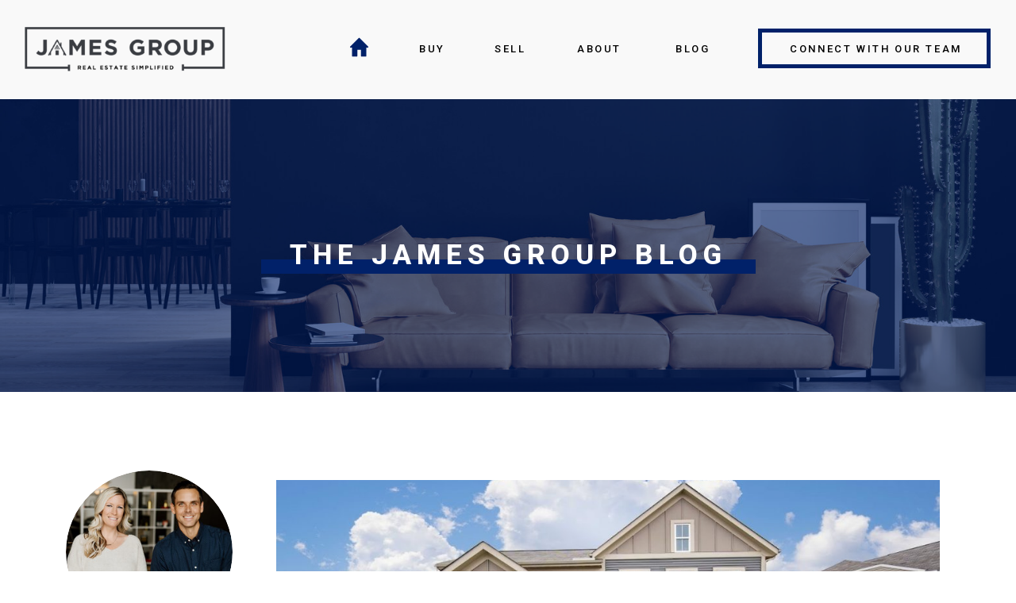

--- FILE ---
content_type: text/html; charset=UTF-8
request_url: https://choosingdayton.com/category/dayton/
body_size: 17518
content:
<!DOCTYPE html>
<html lang="en-US" class="d">
<head>
<link rel="stylesheet" type="text/css" href="//lib.showit.co/engine/2.4.3/showit.css" />
<title>Dayton | choosingdayton.com</title>
<meta name='robots' content='max-image-preview:large' />

            <script data-no-defer="1" data-ezscrex="false" data-cfasync="false" data-pagespeed-no-defer data-cookieconsent="ignore">
                var ctPublicFunctions = {"_ajax_nonce":"b3fc4a203c","_rest_nonce":"ebc9e236af","_ajax_url":"\/wp-admin\/admin-ajax.php","_rest_url":"https:\/\/choosingdayton.com\/wp-json\/","data__cookies_type":"native","data__ajax_type":"admin_ajax","data__bot_detector_enabled":1,"data__frontend_data_log_enabled":1,"cookiePrefix":"","wprocket_detected":false,"host_url":"choosingdayton.com","text__ee_click_to_select":"Click to select the whole data","text__ee_original_email":"The complete one is","text__ee_got_it":"Got it","text__ee_blocked":"Blocked","text__ee_cannot_connect":"Cannot connect","text__ee_cannot_decode":"Can not decode email. Unknown reason","text__ee_email_decoder":"CleanTalk email decoder","text__ee_wait_for_decoding":"The magic is on the way!","text__ee_decoding_process":"Please wait a few seconds while we decode the contact data."}
            </script>
        
            <script data-no-defer="1" data-ezscrex="false" data-cfasync="false" data-pagespeed-no-defer data-cookieconsent="ignore">
                var ctPublic = {"_ajax_nonce":"b3fc4a203c","settings__forms__check_internal":"1","settings__forms__check_external":"0","settings__forms__force_protection":0,"settings__forms__search_test":"0","settings__data__bot_detector_enabled":1,"settings__sfw__anti_crawler":0,"blog_home":"https:\/\/choosingdayton.com\/","pixel__setting":"3","pixel__enabled":false,"pixel__url":"https:\/\/moderate9-v4.cleantalk.org\/pixel\/00b95d0ed3d1e444f8f93d8cb12dfbd9.gif","data__email_check_before_post":"1","data__email_check_exist_post":1,"data__cookies_type":"native","data__key_is_ok":true,"data__visible_fields_required":true,"wl_brandname":"Anti-Spam by CleanTalk","wl_brandname_short":"CleanTalk","ct_checkjs_key":319407494,"emailEncoderPassKey":"88688506acc40d930171f7a1c2592a2a","bot_detector_forms_excluded":"W10=","advancedCacheExists":false,"varnishCacheExists":false,"wc_ajax_add_to_cart":false}
            </script>
        <link rel='dns-prefetch' href='//fd.cleantalk.org' />
<link rel="alternate" type="application/rss+xml" title="choosingdayton.com &raquo; Feed" href="https://choosingdayton.com/feed/" />
<link rel="alternate" type="application/rss+xml" title="choosingdayton.com &raquo; Comments Feed" href="https://choosingdayton.com/comments/feed/" />
<link rel="alternate" type="application/rss+xml" title="choosingdayton.com &raquo; Dayton Category Feed" href="https://choosingdayton.com/category/dayton/feed/" />
<script type="text/javascript">
/* <![CDATA[ */
window._wpemojiSettings = {"baseUrl":"https:\/\/s.w.org\/images\/core\/emoji\/16.0.1\/72x72\/","ext":".png","svgUrl":"https:\/\/s.w.org\/images\/core\/emoji\/16.0.1\/svg\/","svgExt":".svg","source":{"concatemoji":"https:\/\/choosingdayton.com\/wp-includes\/js\/wp-emoji-release.min.js?ver=6.8.3"}};
/*! This file is auto-generated */
!function(s,n){var o,i,e;function c(e){try{var t={supportTests:e,timestamp:(new Date).valueOf()};sessionStorage.setItem(o,JSON.stringify(t))}catch(e){}}function p(e,t,n){e.clearRect(0,0,e.canvas.width,e.canvas.height),e.fillText(t,0,0);var t=new Uint32Array(e.getImageData(0,0,e.canvas.width,e.canvas.height).data),a=(e.clearRect(0,0,e.canvas.width,e.canvas.height),e.fillText(n,0,0),new Uint32Array(e.getImageData(0,0,e.canvas.width,e.canvas.height).data));return t.every(function(e,t){return e===a[t]})}function u(e,t){e.clearRect(0,0,e.canvas.width,e.canvas.height),e.fillText(t,0,0);for(var n=e.getImageData(16,16,1,1),a=0;a<n.data.length;a++)if(0!==n.data[a])return!1;return!0}function f(e,t,n,a){switch(t){case"flag":return n(e,"\ud83c\udff3\ufe0f\u200d\u26a7\ufe0f","\ud83c\udff3\ufe0f\u200b\u26a7\ufe0f")?!1:!n(e,"\ud83c\udde8\ud83c\uddf6","\ud83c\udde8\u200b\ud83c\uddf6")&&!n(e,"\ud83c\udff4\udb40\udc67\udb40\udc62\udb40\udc65\udb40\udc6e\udb40\udc67\udb40\udc7f","\ud83c\udff4\u200b\udb40\udc67\u200b\udb40\udc62\u200b\udb40\udc65\u200b\udb40\udc6e\u200b\udb40\udc67\u200b\udb40\udc7f");case"emoji":return!a(e,"\ud83e\udedf")}return!1}function g(e,t,n,a){var r="undefined"!=typeof WorkerGlobalScope&&self instanceof WorkerGlobalScope?new OffscreenCanvas(300,150):s.createElement("canvas"),o=r.getContext("2d",{willReadFrequently:!0}),i=(o.textBaseline="top",o.font="600 32px Arial",{});return e.forEach(function(e){i[e]=t(o,e,n,a)}),i}function t(e){var t=s.createElement("script");t.src=e,t.defer=!0,s.head.appendChild(t)}"undefined"!=typeof Promise&&(o="wpEmojiSettingsSupports",i=["flag","emoji"],n.supports={everything:!0,everythingExceptFlag:!0},e=new Promise(function(e){s.addEventListener("DOMContentLoaded",e,{once:!0})}),new Promise(function(t){var n=function(){try{var e=JSON.parse(sessionStorage.getItem(o));if("object"==typeof e&&"number"==typeof e.timestamp&&(new Date).valueOf()<e.timestamp+604800&&"object"==typeof e.supportTests)return e.supportTests}catch(e){}return null}();if(!n){if("undefined"!=typeof Worker&&"undefined"!=typeof OffscreenCanvas&&"undefined"!=typeof URL&&URL.createObjectURL&&"undefined"!=typeof Blob)try{var e="postMessage("+g.toString()+"("+[JSON.stringify(i),f.toString(),p.toString(),u.toString()].join(",")+"));",a=new Blob([e],{type:"text/javascript"}),r=new Worker(URL.createObjectURL(a),{name:"wpTestEmojiSupports"});return void(r.onmessage=function(e){c(n=e.data),r.terminate(),t(n)})}catch(e){}c(n=g(i,f,p,u))}t(n)}).then(function(e){for(var t in e)n.supports[t]=e[t],n.supports.everything=n.supports.everything&&n.supports[t],"flag"!==t&&(n.supports.everythingExceptFlag=n.supports.everythingExceptFlag&&n.supports[t]);n.supports.everythingExceptFlag=n.supports.everythingExceptFlag&&!n.supports.flag,n.DOMReady=!1,n.readyCallback=function(){n.DOMReady=!0}}).then(function(){return e}).then(function(){var e;n.supports.everything||(n.readyCallback(),(e=n.source||{}).concatemoji?t(e.concatemoji):e.wpemoji&&e.twemoji&&(t(e.twemoji),t(e.wpemoji)))}))}((window,document),window._wpemojiSettings);
/* ]]> */
</script>
<style id='wp-emoji-styles-inline-css' type='text/css'>

	img.wp-smiley, img.emoji {
		display: inline !important;
		border: none !important;
		box-shadow: none !important;
		height: 1em !important;
		width: 1em !important;
		margin: 0 0.07em !important;
		vertical-align: -0.1em !important;
		background: none !important;
		padding: 0 !important;
	}
</style>
<link rel='stylesheet' id='wp-block-library-css' href='https://choosingdayton.com/wp-includes/css/dist/block-library/style.min.css?ver=6.8.3' type='text/css' media='all' />
<style id='classic-theme-styles-inline-css' type='text/css'>
/*! This file is auto-generated */
.wp-block-button__link{color:#fff;background-color:#32373c;border-radius:9999px;box-shadow:none;text-decoration:none;padding:calc(.667em + 2px) calc(1.333em + 2px);font-size:1.125em}.wp-block-file__button{background:#32373c;color:#fff;text-decoration:none}
</style>
<style id='global-styles-inline-css' type='text/css'>
:root{--wp--preset--aspect-ratio--square: 1;--wp--preset--aspect-ratio--4-3: 4/3;--wp--preset--aspect-ratio--3-4: 3/4;--wp--preset--aspect-ratio--3-2: 3/2;--wp--preset--aspect-ratio--2-3: 2/3;--wp--preset--aspect-ratio--16-9: 16/9;--wp--preset--aspect-ratio--9-16: 9/16;--wp--preset--color--black: #000000;--wp--preset--color--cyan-bluish-gray: #abb8c3;--wp--preset--color--white: #ffffff;--wp--preset--color--pale-pink: #f78da7;--wp--preset--color--vivid-red: #cf2e2e;--wp--preset--color--luminous-vivid-orange: #ff6900;--wp--preset--color--luminous-vivid-amber: #fcb900;--wp--preset--color--light-green-cyan: #7bdcb5;--wp--preset--color--vivid-green-cyan: #00d084;--wp--preset--color--pale-cyan-blue: #8ed1fc;--wp--preset--color--vivid-cyan-blue: #0693e3;--wp--preset--color--vivid-purple: #9b51e0;--wp--preset--gradient--vivid-cyan-blue-to-vivid-purple: linear-gradient(135deg,rgba(6,147,227,1) 0%,rgb(155,81,224) 100%);--wp--preset--gradient--light-green-cyan-to-vivid-green-cyan: linear-gradient(135deg,rgb(122,220,180) 0%,rgb(0,208,130) 100%);--wp--preset--gradient--luminous-vivid-amber-to-luminous-vivid-orange: linear-gradient(135deg,rgba(252,185,0,1) 0%,rgba(255,105,0,1) 100%);--wp--preset--gradient--luminous-vivid-orange-to-vivid-red: linear-gradient(135deg,rgba(255,105,0,1) 0%,rgb(207,46,46) 100%);--wp--preset--gradient--very-light-gray-to-cyan-bluish-gray: linear-gradient(135deg,rgb(238,238,238) 0%,rgb(169,184,195) 100%);--wp--preset--gradient--cool-to-warm-spectrum: linear-gradient(135deg,rgb(74,234,220) 0%,rgb(151,120,209) 20%,rgb(207,42,186) 40%,rgb(238,44,130) 60%,rgb(251,105,98) 80%,rgb(254,248,76) 100%);--wp--preset--gradient--blush-light-purple: linear-gradient(135deg,rgb(255,206,236) 0%,rgb(152,150,240) 100%);--wp--preset--gradient--blush-bordeaux: linear-gradient(135deg,rgb(254,205,165) 0%,rgb(254,45,45) 50%,rgb(107,0,62) 100%);--wp--preset--gradient--luminous-dusk: linear-gradient(135deg,rgb(255,203,112) 0%,rgb(199,81,192) 50%,rgb(65,88,208) 100%);--wp--preset--gradient--pale-ocean: linear-gradient(135deg,rgb(255,245,203) 0%,rgb(182,227,212) 50%,rgb(51,167,181) 100%);--wp--preset--gradient--electric-grass: linear-gradient(135deg,rgb(202,248,128) 0%,rgb(113,206,126) 100%);--wp--preset--gradient--midnight: linear-gradient(135deg,rgb(2,3,129) 0%,rgb(40,116,252) 100%);--wp--preset--font-size--small: 13px;--wp--preset--font-size--medium: 20px;--wp--preset--font-size--large: 36px;--wp--preset--font-size--x-large: 42px;--wp--preset--spacing--20: 0.44rem;--wp--preset--spacing--30: 0.67rem;--wp--preset--spacing--40: 1rem;--wp--preset--spacing--50: 1.5rem;--wp--preset--spacing--60: 2.25rem;--wp--preset--spacing--70: 3.38rem;--wp--preset--spacing--80: 5.06rem;--wp--preset--shadow--natural: 6px 6px 9px rgba(0, 0, 0, 0.2);--wp--preset--shadow--deep: 12px 12px 50px rgba(0, 0, 0, 0.4);--wp--preset--shadow--sharp: 6px 6px 0px rgba(0, 0, 0, 0.2);--wp--preset--shadow--outlined: 6px 6px 0px -3px rgba(255, 255, 255, 1), 6px 6px rgba(0, 0, 0, 1);--wp--preset--shadow--crisp: 6px 6px 0px rgba(0, 0, 0, 1);}:where(.is-layout-flex){gap: 0.5em;}:where(.is-layout-grid){gap: 0.5em;}body .is-layout-flex{display: flex;}.is-layout-flex{flex-wrap: wrap;align-items: center;}.is-layout-flex > :is(*, div){margin: 0;}body .is-layout-grid{display: grid;}.is-layout-grid > :is(*, div){margin: 0;}:where(.wp-block-columns.is-layout-flex){gap: 2em;}:where(.wp-block-columns.is-layout-grid){gap: 2em;}:where(.wp-block-post-template.is-layout-flex){gap: 1.25em;}:where(.wp-block-post-template.is-layout-grid){gap: 1.25em;}.has-black-color{color: var(--wp--preset--color--black) !important;}.has-cyan-bluish-gray-color{color: var(--wp--preset--color--cyan-bluish-gray) !important;}.has-white-color{color: var(--wp--preset--color--white) !important;}.has-pale-pink-color{color: var(--wp--preset--color--pale-pink) !important;}.has-vivid-red-color{color: var(--wp--preset--color--vivid-red) !important;}.has-luminous-vivid-orange-color{color: var(--wp--preset--color--luminous-vivid-orange) !important;}.has-luminous-vivid-amber-color{color: var(--wp--preset--color--luminous-vivid-amber) !important;}.has-light-green-cyan-color{color: var(--wp--preset--color--light-green-cyan) !important;}.has-vivid-green-cyan-color{color: var(--wp--preset--color--vivid-green-cyan) !important;}.has-pale-cyan-blue-color{color: var(--wp--preset--color--pale-cyan-blue) !important;}.has-vivid-cyan-blue-color{color: var(--wp--preset--color--vivid-cyan-blue) !important;}.has-vivid-purple-color{color: var(--wp--preset--color--vivid-purple) !important;}.has-black-background-color{background-color: var(--wp--preset--color--black) !important;}.has-cyan-bluish-gray-background-color{background-color: var(--wp--preset--color--cyan-bluish-gray) !important;}.has-white-background-color{background-color: var(--wp--preset--color--white) !important;}.has-pale-pink-background-color{background-color: var(--wp--preset--color--pale-pink) !important;}.has-vivid-red-background-color{background-color: var(--wp--preset--color--vivid-red) !important;}.has-luminous-vivid-orange-background-color{background-color: var(--wp--preset--color--luminous-vivid-orange) !important;}.has-luminous-vivid-amber-background-color{background-color: var(--wp--preset--color--luminous-vivid-amber) !important;}.has-light-green-cyan-background-color{background-color: var(--wp--preset--color--light-green-cyan) !important;}.has-vivid-green-cyan-background-color{background-color: var(--wp--preset--color--vivid-green-cyan) !important;}.has-pale-cyan-blue-background-color{background-color: var(--wp--preset--color--pale-cyan-blue) !important;}.has-vivid-cyan-blue-background-color{background-color: var(--wp--preset--color--vivid-cyan-blue) !important;}.has-vivid-purple-background-color{background-color: var(--wp--preset--color--vivid-purple) !important;}.has-black-border-color{border-color: var(--wp--preset--color--black) !important;}.has-cyan-bluish-gray-border-color{border-color: var(--wp--preset--color--cyan-bluish-gray) !important;}.has-white-border-color{border-color: var(--wp--preset--color--white) !important;}.has-pale-pink-border-color{border-color: var(--wp--preset--color--pale-pink) !important;}.has-vivid-red-border-color{border-color: var(--wp--preset--color--vivid-red) !important;}.has-luminous-vivid-orange-border-color{border-color: var(--wp--preset--color--luminous-vivid-orange) !important;}.has-luminous-vivid-amber-border-color{border-color: var(--wp--preset--color--luminous-vivid-amber) !important;}.has-light-green-cyan-border-color{border-color: var(--wp--preset--color--light-green-cyan) !important;}.has-vivid-green-cyan-border-color{border-color: var(--wp--preset--color--vivid-green-cyan) !important;}.has-pale-cyan-blue-border-color{border-color: var(--wp--preset--color--pale-cyan-blue) !important;}.has-vivid-cyan-blue-border-color{border-color: var(--wp--preset--color--vivid-cyan-blue) !important;}.has-vivid-purple-border-color{border-color: var(--wp--preset--color--vivid-purple) !important;}.has-vivid-cyan-blue-to-vivid-purple-gradient-background{background: var(--wp--preset--gradient--vivid-cyan-blue-to-vivid-purple) !important;}.has-light-green-cyan-to-vivid-green-cyan-gradient-background{background: var(--wp--preset--gradient--light-green-cyan-to-vivid-green-cyan) !important;}.has-luminous-vivid-amber-to-luminous-vivid-orange-gradient-background{background: var(--wp--preset--gradient--luminous-vivid-amber-to-luminous-vivid-orange) !important;}.has-luminous-vivid-orange-to-vivid-red-gradient-background{background: var(--wp--preset--gradient--luminous-vivid-orange-to-vivid-red) !important;}.has-very-light-gray-to-cyan-bluish-gray-gradient-background{background: var(--wp--preset--gradient--very-light-gray-to-cyan-bluish-gray) !important;}.has-cool-to-warm-spectrum-gradient-background{background: var(--wp--preset--gradient--cool-to-warm-spectrum) !important;}.has-blush-light-purple-gradient-background{background: var(--wp--preset--gradient--blush-light-purple) !important;}.has-blush-bordeaux-gradient-background{background: var(--wp--preset--gradient--blush-bordeaux) !important;}.has-luminous-dusk-gradient-background{background: var(--wp--preset--gradient--luminous-dusk) !important;}.has-pale-ocean-gradient-background{background: var(--wp--preset--gradient--pale-ocean) !important;}.has-electric-grass-gradient-background{background: var(--wp--preset--gradient--electric-grass) !important;}.has-midnight-gradient-background{background: var(--wp--preset--gradient--midnight) !important;}.has-small-font-size{font-size: var(--wp--preset--font-size--small) !important;}.has-medium-font-size{font-size: var(--wp--preset--font-size--medium) !important;}.has-large-font-size{font-size: var(--wp--preset--font-size--large) !important;}.has-x-large-font-size{font-size: var(--wp--preset--font-size--x-large) !important;}
:where(.wp-block-post-template.is-layout-flex){gap: 1.25em;}:where(.wp-block-post-template.is-layout-grid){gap: 1.25em;}
:where(.wp-block-columns.is-layout-flex){gap: 2em;}:where(.wp-block-columns.is-layout-grid){gap: 2em;}
:root :where(.wp-block-pullquote){font-size: 1.5em;line-height: 1.6;}
</style>
<link rel='stylesheet' id='cleantalk-public-css-css' href='https://choosingdayton.com/wp-content/plugins/cleantalk-spam-protect/css/cleantalk-public.min.css?ver=6.67_1762444957' type='text/css' media='all' />
<link rel='stylesheet' id='cleantalk-email-decoder-css-css' href='https://choosingdayton.com/wp-content/plugins/cleantalk-spam-protect/css/cleantalk-email-decoder.min.css?ver=6.67_1762444957' type='text/css' media='all' />
<script type="text/javascript" src="https://choosingdayton.com/wp-content/plugins/cleantalk-spam-protect/js/apbct-public-bundle_int-protection.min.js?ver=6.67_1762444957" id="apbct-public-bundle_int-protection.min-js-js"></script>
<script type="text/javascript" src="https://fd.cleantalk.org/ct-bot-detector-wrapper.js?ver=6.67" id="ct_bot_detector-js" defer="defer" data-wp-strategy="defer"></script>
<script type="text/javascript" src="https://choosingdayton.com/wp-includes/js/jquery/jquery.min.js?ver=3.7.1" id="jquery-core-js"></script>
<script type="text/javascript" src="https://choosingdayton.com/wp-includes/js/jquery/jquery-migrate.min.js?ver=3.4.1" id="jquery-migrate-js"></script>
<script type="text/javascript" src="https://choosingdayton.com/wp-content/plugins/showit/public/js/showit.js?ver=1765944609" id="si-script-js"></script>
<link rel="https://api.w.org/" href="https://choosingdayton.com/wp-json/" /><link rel="alternate" title="JSON" type="application/json" href="https://choosingdayton.com/wp-json/wp/v2/categories/6" /><link rel="EditURI" type="application/rsd+xml" title="RSD" href="https://choosingdayton.com/xmlrpc.php?rsd" />

<meta charset="UTF-8" />
<meta name="viewport" content="width=device-width, initial-scale=1" />
<link rel="preconnect" href="https://static.showit.co" />

<link rel="preconnect" href="https://fonts.googleapis.com">
<link rel="preconnect" href="https://fonts.gstatic.com" crossorigin>
<link href="https://fonts.googleapis.com/css?family=Josefin+Sans:600|Roboto:italic|Roboto:500|Roboto:800|Roboto:300|Josefin+Sans:regular" rel="stylesheet" type="text/css"/>
<script id="init_data" type="application/json">
{"mobile":{"w":320,"defaultTrIn":{"type":"fade"},"defaultTrOut":{"type":"fade"}},"desktop":{"w":1200,"bgFillType":"color","bgColor":"#ffffff"},"sid":"7mi-iv0ft6-tmkmr7hotwa","break":768,"assetURL":"//static.showit.co","contactFormId":"173825/305546","cfAction":"aHR0cHM6Ly9jbGllbnRzZXJ2aWNlLnNob3dpdC5jby9jb250YWN0Zm9ybQ==","sgAction":"aHR0cHM6Ly9jbGllbnRzZXJ2aWNlLnNob3dpdC5jby9zb2NpYWxncmlk","blockData":[{"slug":"mobile-menu-1","visible":"m","states":[{"d":{"bgFillType":"color","bgColor":"#000000:0","bgMediaType":"none"},"m":{"bgFillType":"color","bgColor":"#000000:0","bgMediaType":"none"},"slug":"open"}],"d":{"h":400,"w":1200,"bgFillType":"color","bgColor":"colors-7","bgMediaType":"none"},"m":{"h":415,"w":320,"locking":{"side":"t"},"nature":"wH","trIn":{"type":"slide","duration":0.5,"direction":"Right"},"trOut":{"type":"slide","duration":0.5,"direction":"Right"},"stateTrIn":{"type":"fade","direction":"Right"},"bgFillType":"color","bgColor":"colors-7","bgMediaType":"none","tr":{"in":{"cl":"slideInRight","d":0.5,"dl":"0"},"out":{"cl":"slideOutRight","d":0.5,"dl":"0"}}},"stateTrans":[{"m":{"in":{"cl":"fadeIn","d":"0.5","dl":"0","od":"fadeIn"}}}]},{"slug":"navigation","visible":"a","states":[],"d":{"h":125,"w":1200,"locking":{},"bgFillType":"color","bgColor":"colors-6","bgMediaType":"none"},"m":{"h":66,"w":320,"bgFillType":"color","bgColor":"colors-7","bgMediaType":"none"}},{"slug":"header","visible":"a","states":[],"d":{"h":369,"w":1200,"locking":{},"bgFillType":"color","bgColor":"#ffffff","bgMediaType":"image","bgImage":{"key":"Kut6Rs2IRMGqphuszzwQVQ/173825/adobestock_420998914.jpg","aspect_ratio":1.6,"title":"AdobeStock_420998914","type":"asset"},"bgOpacity":100,"bgPos":"cb","bgScale":"cover","bgScroll":"x"},"m":{"h":229,"w":320,"bgFillType":"color","bgColor":"#ffffff","bgMediaType":"image","bgImage":{"key":"Kut6Rs2IRMGqphuszzwQVQ/173825/adobestock_420998914.jpg","aspect_ratio":1.6,"title":"AdobeStock_420998914","type":"asset"},"bgOpacity":100,"bgPos":"cm","bgScale":"cover","bgScroll":"p"}},{"slug":"sidebar-1","visible":"d","states":[],"d":{"h":1,"w":1200,"locking":{"offset":175},"bgFillType":"color","bgColor":"#000000:0","bgMediaType":"none"},"m":{"h":200,"w":320,"bgFillType":"color","bgColor":"#FFFFFF","bgMediaType":"none"}},{"slug":"post-title","visible":"a","states":[],"d":{"h":927,"w":1200,"nature":"dH","bgFillType":"color","bgColor":"#ffffff","bgMediaType":"none"},"m":{"h":679,"w":320,"nature":"dH","bgFillType":"color","bgColor":"#ffffff","bgMediaType":"none"},"wpPostLookup":true},{"slug":"other-posts","visible":"d","states":[{"d":{"bgFillType":"color","bgColor":"#000000:0","bgMediaType":"none"},"m":{"bgFillType":"color","bgColor":"#000000:0","bgMediaType":"none"},"slug":"blog-post-2"},{"d":{"bgFillType":"color","bgColor":"#000000:0","bgMediaType":"none"},"m":{"bgFillType":"color","bgColor":"#000000:0","bgMediaType":"none"},"slug":"desktop-2"}],"d":{"h":908,"w":1200,"bgFillType":"color","bgColor":"colors-7","bgMediaType":"none"},"m":{"h":752,"w":320,"bgFillType":"color","bgColor":"colors-7","bgMediaType":"none"},"stateTrans":[{},{}]},{"slug":"other-posts-mobile","visible":"m","states":[{"d":{"bgFillType":"color","bgColor":"#000000:0","bgMediaType":"none"},"m":{"bgFillType":"color","bgColor":"#000000:0","bgMediaType":"none"},"slug":"blog-post-2"},{"d":{"bgFillType":"color","bgColor":"#000000:0","bgMediaType":"none"},"m":{"bgFillType":"color","bgColor":"#000000:0","bgMediaType":"none"},"slug":"blog-post-2-1"}],"d":{"h":908,"w":1200,"bgFillType":"color","bgColor":"colors-7","bgMediaType":"none"},"m":{"h":1260,"w":320,"bgFillType":"color","bgColor":"colors-7","bgMediaType":"none"},"stateTrans":[{},{}]},{"slug":"pagination","visible":"a","states":[],"d":{"h":88,"w":1200,"nature":"dH","bgFillType":"color","bgColor":"#ffffff","bgMediaType":"none"},"m":{"h":102,"w":320,"bgFillType":"color","bgColor":"#ffffff","bgMediaType":"none"}},{"slug":"footer-1","visible":"a","states":[],"d":{"h":481,"w":1200,"bgFillType":"color","bgColor":"colors-3","bgMediaType":"none"},"m":{"h":577,"w":320,"bgFillType":"color","bgColor":"colors-3","bgMediaType":"none"}}],"elementData":[{"type":"simple","visible":"a","id":"mobile-menu-1_open_0","blockId":"mobile-menu-1","m":{"x":69,"y":333,"w":182,"h":43,"a":0,"trIn":{"cl":"slideInRight","d":0.5,"dl":"0"}},"d":{"x":375,"y":175,"w":450,"h":50,"a":0},"pc":[{"type":"hide","block":"mobile-menu-1"}]},{"type":"text","visible":"a","id":"mobile-menu-1_open_1","blockId":"mobile-menu-1","m":{"x":58,"y":341,"w":205,"h":22,"a":0},"d":{"x":1103,"y":39,"w":49,"h":22,"a":0,"lockH":"r","lockV":"t"},"pc":[{"type":"hide","block":"mobile-menu-1"}]},{"type":"text","visible":"a","id":"mobile-menu-1_open_2","blockId":"mobile-menu-1","m":{"x":85,"y":218,"w":150,"h":22,"a":0},"d":{"x":999,"y":39,"w":49,"h":22,"a":0,"lockH":"r","lockV":"t"},"pc":[{"type":"hide","block":"mobile-menu-1"}]},{"type":"text","visible":"a","id":"mobile-menu-1_open_3","blockId":"mobile-menu-1","m":{"x":85,"y":168,"w":150,"h":22,"a":0},"d":{"x":697,"y":39,"w":106,"h":22,"a":0,"lockH":"r","lockV":"t"},"pc":[{"type":"hide","block":"mobile-menu-1"}]},{"type":"text","visible":"a","id":"mobile-menu-1_open_4","blockId":"mobile-menu-1","m":{"x":85,"y":117,"w":150,"h":22,"a":0},"d":{"x":582,"y":39,"w":60,"h":22,"a":0,"lockH":"r","lockV":"t"},"pc":[{"type":"hide","block":"mobile-menu-1"}]},{"type":"icon","visible":"a","id":"mobile-menu-1_open_5","blockId":"mobile-menu-1","m":{"x":246,"y":37,"w":25,"h":25,"a":0,"lockV":"t"},"d":{"x":550,"y":-49,"w":100,"h":100,"a":0},"pc":[{"type":"hide","block":"mobile-menu-1"}]},{"type":"icon","visible":"a","id":"mobile-menu-1_open_6","blockId":"mobile-menu-1","m":{"x":144,"y":49,"w":32,"h":32,"a":0},"d":{"x":176,"y":45,"w":29,"h":29,"a":0,"lockH":"r"}},{"type":"text","visible":"a","id":"mobile-menu-1_open_7","blockId":"mobile-menu-1","m":{"x":85,"y":269,"w":150,"h":22,"a":0},"d":{"x":999,"y":39,"w":49,"h":22,"a":0,"lockH":"r","lockV":"t"},"pc":[{"type":"hide","block":"mobile-menu-1"}]},{"type":"icon","visible":"m","id":"navigation_0","blockId":"navigation","m":{"x":262,"y":5,"w":48,"h":48,"a":0},"d":{"x":550,"y":-49,"w":100,"h":100,"a":0}},{"type":"graphic","visible":"a","id":"navigation_1","blockId":"navigation","m":{"x":14,"y":8,"w":166,"h":50,"a":0},"d":{"x":17,"y":24,"w":283,"h":77,"a":0,"lockH":"l"},"c":{"key":"zrRD5EnlSauyhFKlqFAQSg/shared/jg-mainlogo-04.png","aspect_ratio":3.34862}},{"type":"text","visible":"d","id":"navigation_2","blockId":"navigation","m":{"x":110,"y":46,"w":100,"h":45,"a":0},"d":{"x":882,"y":51,"w":283,"h":22,"a":0,"lockH":"r","lockV":"t"}},{"type":"simple","visible":"d","id":"navigation_3","blockId":"navigation","m":{"x":48,"y":0,"w":224,"h":0.7,"a":0},"d":{"x":875,"y":36,"w":293,"h":50,"a":0,"lockH":"r"}},{"type":"text","visible":"d","id":"navigation_4","blockId":"navigation","m":{"x":110,"y":156,"w":100,"h":25,"a":0},"d":{"x":647,"y":51,"w":63,"h":22,"a":0,"lockH":"r","lockV":"t"}},{"type":"text","visible":"d","id":"navigation_5","blockId":"navigation","m":{"x":110,"y":223,"w":100,"h":37,"a":0},"d":{"x":543,"y":51,"w":44,"h":22,"a":0,"lockH":"r","lockV":"t"}},{"type":"text","visible":"d","id":"navigation_6","blockId":"navigation","m":{"x":110,"y":270,"w":100,"h":41,"a":0},"d":{"x":448,"y":51,"w":34,"h":22,"a":0,"lockH":"r","lockV":"t"}},{"type":"icon","visible":"d","id":"navigation_7","blockId":"navigation","m":{"x":135,"y":-20,"w":50,"h":50,"a":0},"d":{"x":358,"y":45,"w":29,"h":29,"a":0,"lockH":"r"}},{"type":"text","visible":"d","id":"navigation_8","blockId":"navigation","m":{"x":110,"y":156,"w":100,"h":25,"a":0},"d":{"x":771,"y":51,"w":50,"h":22,"a":0,"lockH":"r","lockV":"t"}},{"type":"simple","visible":"a","id":"header_0","blockId":"header","m":{"x":0,"y":1,"w":320,"h":275,"a":0},"d":{"x":-83,"y":0,"w":1324,"h":369,"a":0,"lockH":"s"}},{"type":"line","visible":"a","id":"header_1","blockId":"header","m":{"x":109,"y":160,"w":102,"h":13,"a":0},"d":{"x":289,"y":202,"w":623,"h":18,"a":0}},{"type":"text","visible":"a","id":"header_2","blockId":"header","m":{"x":87,"y":43,"w":147,"h":79,"a":0},"d":{"x":261,"y":171,"w":678,"h":38,"a":0}},{"type":"simple","visible":"a","id":"sidebar-1_0","blockId":"sidebar-1","m":{"x":48,"y":30,"w":224,"h":140,"a":0},"d":{"x":51,"y":839,"w":191,"h":46,"a":0}},{"type":"text","visible":"a","id":"sidebar-1_1","blockId":"sidebar-1","m":{"x":109,"y":91,"w":102.60000000000001,"h":19,"a":0},"d":{"x":70,"y":846,"w":153,"h":25,"a":0}},{"type":"text","visible":"a","id":"sidebar-1_2","blockId":"sidebar-1","m":{"x":98,"y":89,"w":124.19999999999999,"h":23,"a":0},"d":{"x":47,"y":331,"w":202,"h":211,"a":0}},{"type":"graphic","visible":"a","id":"sidebar-1_3","blockId":"sidebar-1","m":{"x":108,"y":30,"w":105.141,"h":140,"a":0},"d":{"x":43,"y":99,"w":210,"h":205,"a":0,"gs":{"s":50,"t":"zoom","p":145,"y":20,"x":80}},"c":{"key":"Ljkd4wnQQ0SAsAygdadD_Q/173825/chipbrit_finals0001.jpg","aspect_ratio":1.5}},{"type":"simple","visible":"a","id":"sidebar-1_4","blockId":"sidebar-1","m":{"x":78,"y":39,"w":165,"h":50,"a":0},"d":{"x":114,"y":246,"w":135,"h":37,"a":0}},{"type":"text","visible":"a","id":"sidebar-1_5","blockId":"sidebar-1","m":{"x":104,"y":52,"w":116,"h":24,"a":0},"d":{"x":137,"y":254,"w":96,"h":18,"a":0}},{"type":"text","visible":"a","id":"sidebar-1_6","blockId":"sidebar-1","m":{"x":97,"y":90,"w":126,"h":21,"a":0},"d":{"x":89,"y":771,"w":115,"h":18,"a":0}},{"type":"text","visible":"a","id":"sidebar-1_7","blockId":"sidebar-1","m":{"x":97,"y":90,"w":126,"h":21,"a":0},"d":{"x":92,"y":737,"w":109,"h":18,"a":0}},{"type":"text","visible":"a","id":"sidebar-1_8","blockId":"sidebar-1","m":{"x":97,"y":90,"w":126,"h":21,"a":0},"d":{"x":107,"y":703,"w":78,"h":18,"a":0}},{"type":"text","visible":"a","id":"sidebar-1_9","blockId":"sidebar-1","m":{"x":97,"y":90,"w":126,"h":21,"a":0},"d":{"x":107,"y":669,"w":78,"h":18,"a":0}},{"type":"icon","visible":"a","id":"sidebar-1_10","blockId":"sidebar-1","m":{"x":135,"y":75,"w":50,"h":50,"a":0},"d":{"x":208,"y":853,"w":20,"h":20,"a":0}},{"type":"text","visible":"a","id":"sidebar-1_11","blockId":"sidebar-1","m":{"x":97,"y":90,"w":126,"h":21,"a":0},"d":{"x":53,"y":618,"w":186,"h":24,"a":0}},{"type":"line","visible":"a","id":"sidebar-1_12","blockId":"sidebar-1","m":{"x":48,"y":99,"w":224,"a":0},"d":{"x":104,"y":577,"w":88,"h":3,"a":0}},{"type":"line","visible":"a","id":"post-title_0","blockId":"post-title","m":{"x":85,"y":628,"w":151,"a":0,"lockV":"b"},"d":{"x":965,"y":877,"w":181,"h":12,"a":0},"pc":[{"type":"show"}]},{"type":"text","visible":"a","id":"post-title_1","blockId":"post-title","m":{"x":47,"y":616,"w":227,"h":24,"a":0,"lockV":"b"},"d":{"x":975,"y":857,"w":173,"h":24,"a":0,"lockV":"b"}},{"type":"text","visible":"a","id":"post-title_2","blockId":"post-title","m":{"x":30,"y":337,"w":260,"h":253,"a":0,"lockV":"b"},"d":{"x":309,"y":691,"w":835,"h":183,"a":0,"lockV":"b"}},{"type":"graphic","visible":"a","id":"post-title_3","blockId":"post-title","m":{"x":20,"y":96,"w":280,"h":200,"a":0,"lockV":"b"},"d":{"x":308,"y":104,"w":836,"h":444,"a":0,"lockV":"b"},"c":{"key":"0JT-w-Y8SNmlKPmPGf0Mgw/shared/jasmine-star-stock-photo4.jpg","aspect_ratio":1.5}},{"type":"text","visible":"a","id":"post-title_4","blockId":"post-title","m":{"x":21,"y":52,"w":280,"h":73,"a":0},"d":{"x":391,"y":622,"w":670,"h":46,"a":0}},{"type":"text","visible":"d","id":"post-title_5","blockId":"post-title","m":{"x":21,"y":24,"w":280,"h":27,"a":0},"d":{"x":391,"y":571,"w":670,"h":30,"a":0}},{"type":"text","visible":"a","id":"other-posts_blog-post-2_0","blockId":"other-posts","m":{"x":97,"y":244,"w":126,"h":21,"a":0},"d":{"x":358,"y":320,"w":299,"h":25,"a":0}},{"type":"text","visible":"a","id":"other-posts_blog-post-2_1","blockId":"other-posts","m":{"x":19,"y":342,"w":283,"h":269,"a":0},"d":{"x":341,"y":421,"w":332,"h":295,"a":0}},{"type":"text","visible":"a","id":"other-posts_blog-post-2_2","blockId":"other-posts","m":{"x":18,"y":276,"w":284,"h":19,"a":0},"d":{"x":345,"y":364,"w":325,"h":47,"a":0}},{"type":"graphic","visible":"a","id":"other-posts_blog-post-2_3","blockId":"other-posts","m":{"x":20,"y":30,"w":280,"h":200,"a":0,"lockV":"b"},"d":{"x":335,"y":34,"w":344,"h":263,"a":0,"lockV":"b"},"c":{"key":"0JT-w-Y8SNmlKPmPGf0Mgw/shared/jasmine-star-stock-photo4.jpg","aspect_ratio":1.5}},{"type":"simple","visible":"d","id":"other-posts_blog-post-2_4","blockId":"other-posts","m":{"x":12,"y":31,"w":224,"h":140,"a":0},"d":{"x":312,"y":7,"w":392,"h":833,"a":0}},{"type":"line","visible":"a","id":"other-posts_blog-post-2_5","blockId":"other-posts","m":{"x":85,"y":626,"w":151,"a":0,"lockV":"b"},"d":{"x":411,"y":788,"w":181,"h":12,"a":0}},{"type":"text","visible":"a","id":"other-posts_blog-post-2_6","blockId":"other-posts","m":{"x":47,"y":614,"w":227,"h":24,"a":0,"lockV":"b"},"d":{"x":431,"y":768,"w":227,"h":24,"a":0,"lockV":"b"}},{"type":"line","visible":"m","id":"other-posts_blog-post-2_7","blockId":"other-posts","m":{"x":48,"y":694,"w":224,"a":0},"d":{"x":360,"y":453,"w":480,"h":3,"a":0}},{"type":"simple","visible":"a","id":"other-posts_desktop-2_0","blockId":"other-posts","m":{"x":48,"y":30,"w":224,"h":140,"a":0},"d":{"x":747,"y":7,"w":392,"h":833,"a":0}},{"type":"text","visible":"a","id":"other-posts_desktop-2_1","blockId":"other-posts","m":{"x":97,"y":90,"w":126,"h":21,"a":0},"d":{"x":794,"y":320,"w":299,"h":25,"a":0}},{"type":"text","visible":"a","id":"other-posts_desktop-2_2","blockId":"other-posts","m":{"x":103,"y":90,"w":113.39999999999999,"h":21,"a":0},"d":{"x":777,"y":421,"w":332,"h":295,"a":0}},{"type":"text","visible":"a","id":"other-posts_desktop-2_3","blockId":"other-posts","m":{"x":120,"y":91,"w":79.8,"h":19,"a":0},"d":{"x":781,"y":364,"w":325,"h":47,"a":0}},{"type":"line","visible":"a","id":"other-posts_desktop-2_4","blockId":"other-posts","m":{"x":85,"y":639,"w":151,"a":0,"lockV":"b"},"d":{"x":846,"y":788,"w":181,"h":12,"a":0}},{"type":"text","visible":"a","id":"other-posts_desktop-2_5","blockId":"other-posts","m":{"x":47,"y":627,"w":227,"h":24,"a":0,"lockV":"b"},"d":{"x":866,"y":768,"w":227,"h":24,"a":0,"lockV":"b"}},{"type":"graphic","visible":"a","id":"other-posts_desktop-2_6","blockId":"other-posts","m":{"x":20,"y":107,"w":280,"h":200,"a":0,"lockV":"b"},"d":{"x":771,"y":34,"w":344,"h":263,"a":0,"lockV":"b"},"c":{"key":"0JT-w-Y8SNmlKPmPGf0Mgw/shared/jasmine-star-stock-photo4.jpg","aspect_ratio":1.5}},{"type":"text","visible":"a","id":"other-posts-mobile_blog-post-2_0","blockId":"other-posts-mobile","m":{"x":97,"y":234,"w":126,"h":21,"a":0},"d":{"x":358,"y":320,"w":299,"h":25,"a":0}},{"type":"text","visible":"a","id":"other-posts-mobile_blog-post-2_1","blockId":"other-posts-mobile","m":{"x":19,"y":332,"w":283,"h":269,"a":0},"d":{"x":341,"y":421,"w":332,"h":295,"a":0}},{"type":"text","visible":"a","id":"other-posts-mobile_blog-post-2_2","blockId":"other-posts-mobile","m":{"x":18,"y":266,"w":284,"h":45,"a":0},"d":{"x":345,"y":364,"w":325,"h":47,"a":0}},{"type":"graphic","visible":"a","id":"other-posts-mobile_blog-post-2_3","blockId":"other-posts-mobile","m":{"x":20,"y":20,"w":280,"h":200,"a":0,"lockV":"b"},"d":{"x":335,"y":34,"w":344,"h":263,"a":0,"lockV":"b"},"c":{"key":"0JT-w-Y8SNmlKPmPGf0Mgw/shared/jasmine-star-stock-photo4.jpg","aspect_ratio":1.5}},{"type":"simple","visible":"d","id":"other-posts-mobile_blog-post-2_4","blockId":"other-posts-mobile","m":{"x":12,"y":31,"w":224,"h":140,"a":0},"d":{"x":312,"y":7,"w":392,"h":833,"a":0}},{"type":"line","visible":"a","id":"other-posts-mobile_blog-post-2_5","blockId":"other-posts-mobile","m":{"x":85,"y":616,"w":151,"a":0,"lockV":"b"},"d":{"x":411,"y":788,"w":181,"h":12,"a":0}},{"type":"text","visible":"a","id":"other-posts-mobile_blog-post-2_6","blockId":"other-posts-mobile","m":{"x":47,"y":604,"w":227,"h":24,"a":0,"lockV":"b"},"d":{"x":431,"y":768,"w":227,"h":24,"a":0,"lockV":"b"}},{"type":"text","visible":"a","id":"other-posts-mobile_blog-post-2-1_0","blockId":"other-posts-mobile","m":{"x":97,"y":810,"w":126,"h":21,"a":0},"d":{"x":358,"y":320,"w":299,"h":25,"a":0}},{"type":"text","visible":"a","id":"other-posts-mobile_blog-post-2-1_1","blockId":"other-posts-mobile","m":{"x":19,"y":908,"w":283,"h":269,"a":0},"d":{"x":341,"y":421,"w":332,"h":295,"a":0}},{"type":"text","visible":"a","id":"other-posts-mobile_blog-post-2-1_2","blockId":"other-posts-mobile","m":{"x":18,"y":842,"w":284,"h":19,"a":0},"d":{"x":345,"y":364,"w":325,"h":47,"a":0}},{"type":"graphic","visible":"a","id":"other-posts-mobile_blog-post-2-1_3","blockId":"other-posts-mobile","m":{"x":20,"y":596,"w":280,"h":200,"a":0,"lockV":"b"},"d":{"x":335,"y":34,"w":344,"h":263,"a":0,"lockV":"b"},"c":{"key":"0JT-w-Y8SNmlKPmPGf0Mgw/shared/jasmine-star-stock-photo4.jpg","aspect_ratio":1.5}},{"type":"simple","visible":"d","id":"other-posts-mobile_blog-post-2-1_4","blockId":"other-posts-mobile","m":{"x":12,"y":31,"w":224,"h":140,"a":0},"d":{"x":312,"y":7,"w":392,"h":833,"a":0}},{"type":"line","visible":"a","id":"other-posts-mobile_blog-post-2-1_5","blockId":"other-posts-mobile","m":{"x":85,"y":1192,"w":151,"a":0,"lockV":"b"},"d":{"x":411,"y":788,"w":181,"h":12,"a":0}},{"type":"text","visible":"a","id":"other-posts-mobile_blog-post-2-1_6","blockId":"other-posts-mobile","m":{"x":47,"y":1180,"w":227,"h":24,"a":0,"lockV":"b"},"d":{"x":431,"y":768,"w":227,"h":24,"a":0,"lockV":"b"}},{"type":"text","visible":"a","id":"pagination_0","blockId":"pagination","m":{"x":177,"y":36,"w":135,"h":25,"a":0},"d":{"x":862,"y":28,"w":162,"h":32,"a":0}},{"type":"text","visible":"a","id":"pagination_1","blockId":"pagination","m":{"x":8,"y":36,"w":139,"h":25,"a":0},"d":{"x":601,"y":28,"w":148,"h":32,"a":0}},{"type":"line","visible":"d","id":"footer-1_0","blockId":"footer-1","m":{"x":48,"y":749,"w":224,"h":3,"a":0},"d":{"x":396,"y":278,"w":701,"h":1,"a":0}},{"type":"text","visible":"a","id":"footer-1_1","blockId":"footer-1","m":{"x":231,"y":160,"w":54,"h":26,"a":0},"d":{"x":815,"y":325,"w":73,"h":30,"a":0,"lockV":"t"}},{"type":"text","visible":"a","id":"footer-1_2","blockId":"footer-1","m":{"x":231,"y":122,"w":56,"h":26,"a":0},"d":{"x":688,"y":325,"w":83,"h":30,"a":0,"lockV":"t"}},{"type":"text","visible":"a","id":"footer-1_3","blockId":"footer-1","m":{"x":231,"y":83,"w":39,"h":26,"a":0},"d":{"x":586,"y":325,"w":58,"h":30,"a":0,"lockV":"t"}},{"type":"text","visible":"a","id":"footer-1_4","blockId":"footer-1","m":{"x":231,"y":45,"w":64,"h":26,"a":0},"d":{"x":483,"y":325,"w":59,"h":30,"a":0,"lockV":"t"}},{"type":"text","visible":"m","id":"footer-1_5","blockId":"footer-1","m":{"x":25,"y":281,"w":270,"h":26,"a":0},"d":{"x":626,"y":123,"w":273,"h":30,"a":0}},{"type":"text","visible":"a","id":"footer-1_6","blockId":"footer-1","m":{"x":231,"y":198,"w":62,"h":26,"a":0},"d":{"x":932,"y":325,"w":78,"h":30,"a":0,"lockV":"t"}},{"type":"social","visible":"a","id":"footer-1_7","blockId":"footer-1","m":{"x":28,"y":30,"w":170,"h":214,"a":0},"d":{"x":381,"y":75,"w":726,"h":160,"a":0}},{"type":"simple","visible":"a","id":"footer-1_8","blockId":"footer-1","m":{"x":-20,"y":476,"w":359,"h":100,"a":0},"d":{"x":-15,"y":418,"w":1224,"h":63,"a":0,"lockH":"s"}},{"type":"text","visible":"a","id":"footer-1_9","blockId":"footer-1","m":{"x":17,"y":497,"w":295,"h":57,"a":0},"d":{"x":342,"y":442,"w":516,"h":15,"a":0}},{"type":"graphic","visible":"a","id":"footer-1_10","blockId":"footer-1","m":{"x":80,"y":324,"w":160,"h":117,"a":0},"d":{"x":82,"y":133,"w":211,"h":155,"a":0},"c":{"key":"GGW3iRK8QWuJHrEHjYzPRA/shared/jg-_square_logo-_white.png","aspect_ratio":1.36919}}]}
</script>
<link
rel="stylesheet"
type="text/css"
href="https://cdnjs.cloudflare.com/ajax/libs/animate.css/3.4.0/animate.min.css"
/>


<script src="//lib.showit.co/engine/2.4.3/showit-lib.min.js"></script>
<script src="//lib.showit.co/engine/2.4.3/showit.min.js"></script>
<script>

function initPage(){

}
</script>

<style id="si-page-css">
html.m {background-color:rgba(255,255,255,1);}
html.d {background-color:rgba(255,255,255,1);}
.d .se:has(.st-primary) {border-radius:10px;box-shadow:none;opacity:1;overflow:hidden;}
.d .st-primary {padding:10px 14px 10px 14px;border-width:0px;border-color:rgba(0,0,0,1);background-color:rgba(0,0,0,1);background-image:none;border-radius:inherit;transition-duration:0.5s;}
.d .st-primary span {color:rgba(255,255,255,1);font-family:'Roboto';font-weight:400;font-style:italic;font-size:20px;text-align:left;letter-spacing:0.08em;transition-duration:0.5s;}
.d .se:has(.st-primary:hover) {}
.d .st-primary.se-button:hover {background-color:rgba(0,0,0,1);background-image:none;transition-property:background-color,background-image;}
.d .st-primary.se-button:hover span {}
.m .se:has(.st-primary) {border-radius:10px;box-shadow:none;opacity:1;overflow:hidden;}
.m .st-primary {padding:10px 14px 10px 14px;border-width:0px;border-color:rgba(0,0,0,1);background-color:rgba(0,0,0,1);background-image:none;border-radius:inherit;}
.m .st-primary span {color:rgba(255,255,255,1);font-family:'Roboto';font-weight:400;font-style:italic;font-size:16px;text-align:center;letter-spacing:0.08em;}
.d .se:has(.st-secondary) {border-radius:10px;box-shadow:none;opacity:1;overflow:hidden;}
.d .st-secondary {padding:10px 14px 10px 14px;border-width:2px;border-color:rgba(0,0,0,1);background-color:rgba(0,0,0,0);background-image:none;border-radius:inherit;transition-duration:0.5s;}
.d .st-secondary span {color:rgba(0,0,0,1);font-family:'Roboto';font-weight:400;font-style:italic;font-size:20px;text-align:left;letter-spacing:0.08em;transition-duration:0.5s;}
.d .se:has(.st-secondary:hover) {}
.d .st-secondary.se-button:hover {border-color:rgba(0,0,0,0.7);background-color:rgba(0,0,0,0);background-image:none;transition-property:border-color,background-color,background-image;}
.d .st-secondary.se-button:hover span {color:rgba(0,0,0,0.7);transition-property:color;}
.m .se:has(.st-secondary) {border-radius:10px;box-shadow:none;opacity:1;overflow:hidden;}
.m .st-secondary {padding:10px 14px 10px 14px;border-width:2px;border-color:rgba(0,0,0,1);background-color:rgba(0,0,0,0);background-image:none;border-radius:inherit;}
.m .st-secondary span {color:rgba(0,0,0,1);font-family:'Roboto';font-weight:400;font-style:italic;font-size:16px;text-align:center;letter-spacing:0.08em;}
.d .st-d-title,.d .se-wpt h1 {color:rgba(0,0,0,1);text-transform:uppercase;line-height:1.5;letter-spacing:0.2em;font-size:35px;text-align:left;font-family:'Roboto';font-weight:800;font-style:normal;}
.d .se-wpt h1 {margin-bottom:30px;}
.d .st-d-title.se-rc a {color:rgba(0,0,0,1);}
.d .st-d-title.se-rc a:hover {text-decoration:underline;color:rgba(0,0,0,1);opacity:0.8;}
.m .st-m-title,.m .se-wpt h1 {color:rgba(0,0,0,1);text-transform:uppercase;line-height:1.5;letter-spacing:0.2em;font-size:22px;text-align:left;font-family:'Roboto';font-weight:800;font-style:normal;}
.m .se-wpt h1 {margin-bottom:20px;}
.m .st-m-title.se-rc a {color:rgba(0,0,0,1);}
.m .st-m-title.se-rc a:hover {text-decoration:underline;color:rgba(0,0,0,1);opacity:0.8;}
.d .st-d-heading,.d .se-wpt h2 {color:rgba(0,0,0,1);text-transform:uppercase;line-height:1.7;letter-spacing:0.2em;font-size:16px;text-align:left;font-family:'Roboto';font-weight:500;font-style:normal;}
.d .se-wpt h2 {margin-bottom:30px;}
.d .st-d-heading.se-rc a {color:rgba(0,0,0,1);}
.d .st-d-heading.se-rc a:hover {text-decoration:underline;color:rgba(0,0,0,1);opacity:0.8;}
.m .st-m-heading,.m .se-wpt h2 {color:rgba(0,0,0,1);text-transform:uppercase;line-height:1.7;letter-spacing:0.2em;font-size:14px;text-align:left;font-family:'Roboto';font-weight:500;font-style:normal;}
.m .se-wpt h2 {margin-bottom:20px;}
.m .st-m-heading.se-rc a {color:rgba(0,0,0,1);}
.m .st-m-heading.se-rc a:hover {text-decoration:underline;color:rgba(0,0,0,1);opacity:0.8;}
.d .st-d-subheading,.d .se-wpt h3 {color:rgba(0,0,0,1);line-height:1.8;letter-spacing:0.08em;font-size:20px;text-align:left;font-family:'Roboto';font-weight:400;font-style:italic;}
.d .se-wpt h3 {margin-bottom:18px;}
.d .st-d-subheading.se-rc a {color:rgba(0,0,0,1);}
.d .st-d-subheading.se-rc a:hover {text-decoration:underline;color:rgba(0,0,0,1);opacity:0.8;}
.m .st-m-subheading,.m .se-wpt h3 {color:rgba(0,0,0,1);line-height:1.6;letter-spacing:0.08em;font-size:16px;text-align:center;font-family:'Roboto';font-weight:400;font-style:italic;}
.m .se-wpt h3 {margin-bottom:18px;}
.m .st-m-subheading.se-rc a {color:rgba(0,0,0,1);}
.m .st-m-subheading.se-rc a:hover {text-decoration:underline;color:rgba(0,0,0,1);opacity:0.8;}
.d .st-d-paragraph {color:rgba(0,0,0,1);line-height:1.5;letter-spacing:0.05em;font-size:20px;text-align:left;font-family:'Roboto';font-weight:300;font-style:normal;}
.d .se-wpt p {margin-bottom:16px;}
.d .st-d-paragraph.se-rc a {color:rgba(0,0,0,1);}
.d .st-d-paragraph.se-rc a:hover {text-decoration:underline;color:rgba(0,0,0,1);opacity:0.8;}
.m .st-m-paragraph {color:rgba(0,0,0,1);line-height:1.5;letter-spacing:0.05em;font-size:16px;text-align:left;font-family:'Roboto';font-weight:300;font-style:normal;}
.m .se-wpt p {margin-bottom:16px;}
.m .st-m-paragraph.se-rc a {color:rgba(0,0,0,1);}
.m .st-m-paragraph.se-rc a:hover {text-decoration:underline;color:rgba(0,0,0,1);opacity:0.8;}
.sib-mobile-menu-1 {z-index:4;}
.m .sib-mobile-menu-1 {height:415px;display:none;}
.d .sib-mobile-menu-1 {height:400px;display:none;}
.m .sib-mobile-menu-1 .ss-bg {background-color:rgba(255,255,255,1);}
.d .sib-mobile-menu-1 .ss-bg {background-color:rgba(255,255,255,1);}
.m .sib-mobile-menu-1.sb-nm-wH .sc {height:415px;}
.m .sib-mobile-menu-1 .sis-mobile-menu-1_open {background-color:rgba(0,0,0,0);}
.d .sib-mobile-menu-1 .sis-mobile-menu-1_open {background-color:rgba(0,0,0,0);}
.d .sie-mobile-menu-1_open_0 {left:375px;top:175px;width:450px;height:50px;}
.m .sie-mobile-menu-1_open_0 {left:69px;top:333px;width:182px;height:43px;}
.d .sie-mobile-menu-1_open_0 .se-simple:hover {}
.m .sie-mobile-menu-1_open_0 .se-simple:hover {}
.d .sie-mobile-menu-1_open_0 .se-simple {background-color:rgba(1,33,105,1);}
.m .sie-mobile-menu-1_open_0 .se-simple {background-color:rgba(1,33,105,1);}
.d .sie-mobile-menu-1_open_1 {left:1103px;top:39px;width:49px;height:22px;}
.m .sie-mobile-menu-1_open_1 {left:58px;top:341px;width:205px;height:22px;}
.d .sie-mobile-menu-1_open_1-text {color:rgba(0,0,0,1);text-transform:uppercase;line-height:1.8;letter-spacing:0.2em;font-size:14px;text-align:left;font-family:'Josefin Sans';font-weight:600;font-style:normal;}
.m .sie-mobile-menu-1_open_1-text {color:rgba(255,255,255,1);}
.d .sie-mobile-menu-1_open_2 {left:999px;top:39px;width:49px;height:22px;}
.m .sie-mobile-menu-1_open_2 {left:85px;top:218px;width:150px;height:22px;}
.d .sie-mobile-menu-1_open_2-text {color:rgba(0,0,0,1);text-transform:uppercase;line-height:1.8;letter-spacing:0.2em;font-size:14px;text-align:left;font-family:'Josefin Sans';font-weight:600;font-style:normal;}
.m .sie-mobile-menu-1_open_2-text {text-align:center;}
.d .sie-mobile-menu-1_open_3 {left:697px;top:39px;width:106px;height:22px;}
.m .sie-mobile-menu-1_open_3 {left:85px;top:168px;width:150px;height:22px;}
.d .sie-mobile-menu-1_open_3-text {color:rgba(0,0,0,1);text-transform:uppercase;line-height:1.8;letter-spacing:0.2em;font-size:14px;text-align:left;font-family:'Josefin Sans';font-weight:600;font-style:normal;}
.m .sie-mobile-menu-1_open_3-text {text-align:center;}
.d .sie-mobile-menu-1_open_4 {left:582px;top:39px;width:60px;height:22px;}
.m .sie-mobile-menu-1_open_4 {left:85px;top:117px;width:150px;height:22px;}
.d .sie-mobile-menu-1_open_4-text {color:rgba(0,0,0,1);text-transform:uppercase;line-height:1.8;letter-spacing:0.2em;font-size:14px;text-align:left;font-family:'Josefin Sans';font-weight:600;font-style:normal;}
.m .sie-mobile-menu-1_open_4-text {text-align:center;}
.d .sie-mobile-menu-1_open_5 {left:550px;top:-49px;width:100px;height:100px;}
.m .sie-mobile-menu-1_open_5 {left:246px;top:37px;width:25px;height:25px;}
.d .sie-mobile-menu-1_open_5 svg {fill:rgba(1,33,105,1);}
.m .sie-mobile-menu-1_open_5 svg {fill:rgba(0,0,0,1);}
.d .sie-mobile-menu-1_open_6 {left:176px;top:45px;width:29px;height:29px;}
.m .sie-mobile-menu-1_open_6 {left:144px;top:49px;width:32px;height:32px;}
.d .sie-mobile-menu-1_open_6 svg {fill:rgba(249,249,249,1);}
.m .sie-mobile-menu-1_open_6 svg {fill:rgba(1,33,105,1);}
.d .sie-mobile-menu-1_open_7 {left:999px;top:39px;width:49px;height:22px;}
.m .sie-mobile-menu-1_open_7 {left:85px;top:269px;width:150px;height:22px;}
.d .sie-mobile-menu-1_open_7-text {color:rgba(0,0,0,1);text-transform:uppercase;line-height:1.8;letter-spacing:0.2em;font-size:14px;text-align:left;font-family:'Josefin Sans';font-weight:600;font-style:normal;}
.m .sie-mobile-menu-1_open_7-text {text-align:center;}
.sib-navigation {z-index:2;}
.m .sib-navigation {height:66px;}
.d .sib-navigation {height:125px;}
.m .sib-navigation .ss-bg {background-color:rgba(255,255,255,1);}
.d .sib-navigation .ss-bg {background-color:rgba(249,249,249,1);}
.d .sie-navigation_0 {left:550px;top:-49px;width:100px;height:100px;display:none;}
.m .sie-navigation_0 {left:262px;top:5px;width:48px;height:48px;}
.d .sie-navigation_0 svg {fill:rgba(1,33,105,1);}
.m .sie-navigation_0 svg {fill:rgba(0,0,0,1);}
.d .sie-navigation_1 {left:17px;top:24px;width:283px;height:77px;}
.m .sie-navigation_1 {left:14px;top:8px;width:166px;height:50px;}
.d .sie-navigation_1 .se-img {background-repeat:no-repeat;background-size:cover;background-position:50% 50%;border-radius:inherit;}
.m .sie-navigation_1 .se-img {background-repeat:no-repeat;background-size:cover;background-position:50% 50%;border-radius:inherit;}
.d .sie-navigation_2 {left:882px;top:51px;width:283px;height:22px;}
.m .sie-navigation_2 {left:110px;top:46px;width:100px;height:45px;display:none;}
.d .sie-navigation_2-text {font-size:13px;text-align:center;}
.m .sie-navigation_2-text {color:rgba(0,0,0,1);text-transform:uppercase;line-height:1.8;letter-spacing:0.2em;font-size:14px;text-align:left;font-family:'Josefin Sans';font-weight:600;font-style:normal;}
.d .sie-navigation_3:hover {opacity:0.5;transition-duration:0.5s;transition-property:opacity;}
.m .sie-navigation_3:hover {opacity:0.5;transition-duration:0.5s;transition-property:opacity;}
.d .sie-navigation_3 {left:875px;top:36px;width:293px;height:50px;transition-duration:0.5s;transition-property:opacity;}
.m .sie-navigation_3 {left:48px;top:0px;width:224px;height:0.7px;display:none;transition-duration:0.5s;transition-property:opacity;}
.d .sie-navigation_3 .se-simple:hover {border-color:rgba(1,33,105,1);border-width:5px;}
.m .sie-navigation_3 .se-simple:hover {border-color:rgba(1,33,105,1);border-width:5px;}
.d .sie-navigation_3 .se-simple {border-color:rgba(1,33,105,1);border-width:5px;transition-duration:0.5s;transition-property:border-color,border-width;border-style:solid;border-radius:inherit;}
.m .sie-navigation_3 .se-simple {background-color:rgba(0,0,0,1);transition-duration:0.5s;transition-property:border-color,border-width;}
.d .sie-navigation_4 {left:647px;top:51px;width:63px;height:22px;}
.m .sie-navigation_4 {left:110px;top:156px;width:100px;height:25px;display:none;}
.d .sie-navigation_4-text {font-size:13px;}
.m .sie-navigation_4-text {color:rgba(0,0,0,1);text-transform:uppercase;line-height:1.8;letter-spacing:0.2em;font-size:14px;text-align:left;font-family:'Josefin Sans';font-weight:600;font-style:normal;}
.d .sie-navigation_5 {left:543px;top:51px;width:44px;height:22px;}
.m .sie-navigation_5 {left:110px;top:223px;width:100px;height:37px;display:none;}
.d .sie-navigation_5-text {font-size:13px;}
.m .sie-navigation_5-text {color:rgba(0,0,0,1);text-transform:uppercase;line-height:1.8;letter-spacing:0.2em;font-size:14px;text-align:left;font-family:'Josefin Sans';font-weight:600;font-style:normal;}
.d .sie-navigation_6 {left:448px;top:51px;width:34px;height:22px;}
.m .sie-navigation_6 {left:110px;top:270px;width:100px;height:41px;display:none;}
.d .sie-navigation_6-text {font-size:13px;}
.m .sie-navigation_6-text {color:rgba(0,0,0,1);text-transform:uppercase;line-height:1.8;letter-spacing:0.2em;font-size:14px;text-align:left;font-family:'Josefin Sans';font-weight:600;font-style:normal;}
.d .sie-navigation_7 {left:358px;top:45px;width:29px;height:29px;}
.m .sie-navigation_7 {left:135px;top:-20px;width:50px;height:50px;display:none;}
.d .sie-navigation_7 svg {fill:rgba(1,33,105,1);}
.m .sie-navigation_7 svg {fill:rgba(1,33,105,1);}
.d .sie-navigation_8 {left:771px;top:51px;width:50px;height:22px;}
.m .sie-navigation_8 {left:110px;top:156px;width:100px;height:25px;display:none;}
.d .sie-navigation_8-text {font-size:13px;}
.m .sie-navigation_8-text {color:rgba(0,0,0,1);text-transform:uppercase;line-height:1.8;letter-spacing:0.2em;font-size:14px;text-align:left;font-family:'Josefin Sans';font-weight:600;font-style:normal;}
.m .sib-header {height:229px;}
.d .sib-header {height:369px;}
.m .sib-header .ss-bg {background-color:rgba(255,255,255,1);}
.d .sib-header .ss-bg {background-color:rgba(255,255,255,1);}
.d .sie-header_0 {left:-83px;top:0px;width:1324px;height:369px;}
.m .sie-header_0 {left:0px;top:1px;width:320px;height:275px;}
.d .sie-header_0 .se-simple:hover {}
.m .sie-header_0 .se-simple:hover {}
.d .sie-header_0 .se-simple {background-color:rgba(1,33,105,0.6);}
.m .sie-header_0 .se-simple {background-color:rgba(1,33,105,0.7);}
.d .sie-header_1 {left:289px;top:202px;width:623px;height:18px;}
.m .sie-header_1 {left:109px;top:160px;width:102px;height:13px;}
.se-line {width:auto;height:auto;}
.sie-header_1 svg {vertical-align:top;overflow:visible;pointer-events:none;box-sizing:content-box;}
.m .sie-header_1 svg {stroke:rgba(1,33,105,1);transform:scaleX(1);padding:6.5px;height:13px;width:102px;}
.d .sie-header_1 svg {stroke:rgba(1,33,105,1);transform:scaleX(1);padding:9px;height:18px;width:623px;}
.m .sie-header_1 line {stroke-linecap:butt;stroke-width:13;stroke-dasharray:none;pointer-events:all;}
.d .sie-header_1 line {stroke-linecap:butt;stroke-width:18;stroke-dasharray:none;pointer-events:all;}
.d .sie-header_2 {left:261px;top:171px;width:678px;height:38px;}
.m .sie-header_2 {left:87px;top:43px;width:147px;height:79px;}
.d .sie-header_2-text {color:rgba(255,255,255,1);text-align:center;}
.m .sie-header_2-text {color:rgba(255,255,255,1);text-align:center;}
.sib-sidebar-1 {z-index:1;}
.m .sib-sidebar-1 {height:200px;display:none;}
.d .sib-sidebar-1 {height:1px;}
.m .sib-sidebar-1 .ss-bg {background-color:rgba(255,255,255,1);}
.d .sib-sidebar-1 .ss-bg {background-color:rgba(0,0,0,0);}
.d .sie-sidebar-1_0 {left:51px;top:839px;width:191px;height:46px;}
.m .sie-sidebar-1_0 {left:48px;top:30px;width:224px;height:140px;}
.d .sie-sidebar-1_0 .se-simple:hover {}
.m .sie-sidebar-1_0 .se-simple:hover {}
.d .sie-sidebar-1_0 .se-simple {background-color:rgba(227,229,228,1);}
.m .sie-sidebar-1_0 .se-simple {background-color:rgba(0,0,0,1);}
.d .sie-sidebar-1_1 {left:70px;top:846px;width:153px;height:25px;}
.m .sie-sidebar-1_1 {left:109px;top:91px;width:102.60000000000001px;height:19px;}
.m .sie-sidebar-1_1-text {color:rgba(0,0,0,1);text-transform:none;line-height:2;letter-spacing:0.03em;font-size:14px;text-align:left;font-family:'Josefin Sans';font-weight:400;font-style:normal;}
.d .sie-sidebar-1_2 {left:47px;top:331px;width:202px;height:211px;}
.m .sie-sidebar-1_2 {left:98px;top:89px;width:124.19999999999999px;height:23px;}
.d .sie-sidebar-1_2-text {font-size:15px;text-align:justify;}
.m .sie-sidebar-1_2-text {color:rgba(113,119,126,1);text-transform:none;line-height:2;letter-spacing:0.05em;font-size:18px;text-align:left;}
.d .sie-sidebar-1_3 {left:43px;top:99px;width:210px;height:205px;border-radius:50%;}
.m .sie-sidebar-1_3 {left:108px;top:30px;width:105.141px;height:140px;}
.d .sie-sidebar-1_3 .se-img {background-repeat:no-repeat;background-size:145%;background-position:80% 20%;border-radius:inherit;}
.m .sie-sidebar-1_3 .se-img {background-repeat:no-repeat;background-size:cover;background-position:50% 50%;border-radius:inherit;}
.d .sie-sidebar-1_4 {left:114px;top:246px;width:135px;height:37px;}
.m .sie-sidebar-1_4 {left:78px;top:39px;width:165px;height:50px;}
.d .sie-sidebar-1_4 .se-simple:hover {}
.m .sie-sidebar-1_4 .se-simple:hover {}
.d .sie-sidebar-1_4 .se-simple {background-color:rgba(1,33,105,1);}
.m .sie-sidebar-1_4 .se-simple {background-color:rgba(249,213,189,1);}
.d .sie-sidebar-1_5 {left:137px;top:254px;width:96px;height:18px;}
.m .sie-sidebar-1_5 {left:104px;top:52px;width:116px;height:24px;}
.d .sie-sidebar-1_5-text {color:rgba(255,255,255,1);font-size:13px;overflow:hidden;}
.m .sie-sidebar-1_5-text {color:rgba(255,255,255,1);text-transform:uppercase;line-height:1.8;letter-spacing:0.2em;font-size:16px;text-align:center;font-family:'Josefin Sans';font-weight:600;font-style:normal;overflow:hidden;}
.d .sie-sidebar-1_6 {left:89px;top:771px;width:115px;height:18px;}
.m .sie-sidebar-1_6 {left:97px;top:90px;width:126px;height:21px;}
.d .sie-sidebar-1_6-text {font-size:15px;text-align:center;}
.m .sie-sidebar-1_6-text {color:rgba(0,0,0,1);text-transform:uppercase;line-height:1.8;letter-spacing:0.2em;font-size:16px;text-align:center;font-family:'Josefin Sans';font-weight:600;font-style:normal;}
.d .sie-sidebar-1_7 {left:92px;top:737px;width:109px;height:18px;}
.m .sie-sidebar-1_7 {left:97px;top:90px;width:126px;height:21px;}
.d .sie-sidebar-1_7-text {font-size:15px;text-align:center;}
.m .sie-sidebar-1_7-text {color:rgba(0,0,0,1);text-transform:uppercase;line-height:1.8;letter-spacing:0.2em;font-size:16px;text-align:center;font-family:'Josefin Sans';font-weight:600;font-style:normal;}
.d .sie-sidebar-1_8 {left:107px;top:703px;width:78px;height:18px;}
.m .sie-sidebar-1_8 {left:97px;top:90px;width:126px;height:21px;}
.d .sie-sidebar-1_8-text {font-size:15px;text-align:center;}
.m .sie-sidebar-1_8-text {color:rgba(0,0,0,1);text-transform:uppercase;line-height:1.8;letter-spacing:0.2em;font-size:16px;text-align:center;font-family:'Josefin Sans';font-weight:600;font-style:normal;}
.d .sie-sidebar-1_9 {left:107px;top:669px;width:78px;height:18px;}
.m .sie-sidebar-1_9 {left:97px;top:90px;width:126px;height:21px;}
.d .sie-sidebar-1_9-text {font-size:15px;text-align:center;}
.m .sie-sidebar-1_9-text {color:rgba(0,0,0,1);text-transform:uppercase;line-height:1.8;letter-spacing:0.2em;font-size:16px;text-align:center;font-family:'Josefin Sans';font-weight:600;font-style:normal;}
.d .sie-sidebar-1_10 {left:208px;top:853px;width:20px;height:20px;}
.m .sie-sidebar-1_10 {left:135px;top:75px;width:50px;height:50px;}
.d .sie-sidebar-1_10 svg {fill:rgba(1,33,105,1);}
.m .sie-sidebar-1_10 svg {fill:rgba(1,33,105,1);}
.d .sie-sidebar-1_11 {left:53px;top:618px;width:186px;height:24px;}
.m .sie-sidebar-1_11 {left:97px;top:90px;width:126px;height:21px;}
.d .sie-sidebar-1_11-text {text-align:center;}
.m .sie-sidebar-1_11-text {color:rgba(0,0,0,1);text-transform:uppercase;line-height:1.8;letter-spacing:0.2em;font-size:16px;text-align:center;font-family:'Josefin Sans';font-weight:600;font-style:normal;}
.d .sie-sidebar-1_12 {left:104px;top:577px;width:88px;height:3px;}
.m .sie-sidebar-1_12 {left:48px;top:99px;width:224px;height:3px;}
.sie-sidebar-1_12 svg {vertical-align:top;overflow:visible;pointer-events:none;box-sizing:content-box;}
.m .sie-sidebar-1_12 svg {stroke:rgba(0,0,0,1);transform:scaleX(1);padding:1.5px;height:3px;width:224px;}
.d .sie-sidebar-1_12 svg {stroke:rgba(1,33,105,1);transform:scaleX(1);padding:1.5px;height:3px;width:88px;}
.m .sie-sidebar-1_12 line {stroke-linecap:butt;stroke-width:3;stroke-dasharray:none;pointer-events:all;}
.d .sie-sidebar-1_12 line {stroke-linecap:butt;stroke-width:3;stroke-dasharray:none;pointer-events:all;}
.m .sib-post-title {height:679px;}
.d .sib-post-title {height:927px;}
.m .sib-post-title .ss-bg {background-color:rgba(255,255,255,1);}
.d .sib-post-title .ss-bg {background-color:rgba(255,255,255,1);}
.m .sib-post-title.sb-nm-dH .sc {height:679px;}
.d .sib-post-title.sb-nd-dH .sc {height:927px;}
.d .sie-post-title_0 {left:965px;top:877px;width:181px;height:12px;}
.m .sie-post-title_0 {left:85px;top:628px;width:151px;height:12px;}
.sie-post-title_0 svg {vertical-align:top;overflow:visible;pointer-events:none;box-sizing:content-box;}
.m .sie-post-title_0 svg {stroke:rgba(227,229,228,1);transform:scaleX(1);padding:6px;height:12px;width:151px;}
.d .sie-post-title_0 svg {stroke:rgba(227,229,228,1);transform:scaleX(1);padding:6px;height:12px;width:181px;}
.m .sie-post-title_0 line {stroke-linecap:butt;stroke-width:12;stroke-dasharray:none;pointer-events:all;}
.d .sie-post-title_0 line {stroke-linecap:butt;stroke-width:12;stroke-dasharray:none;pointer-events:all;}
.d .sie-post-title_1 {left:975px;top:857px;width:173px;height:24px;}
.m .sie-post-title_1 {left:47px;top:616px;width:227px;height:24px;}
.d .sie-post-title_2 {left:309px;top:691px;width:835px;height:183px;}
.m .sie-post-title_2 {left:30px;top:337px;width:260px;height:253px;}
.d .sie-post-title_2-text {text-align:justify;overflow:hidden;}
.m .sie-post-title_2-text {text-align:center;overflow:hidden;}
.d .sie-post-title_3 {left:308px;top:104px;width:836px;height:444px;}
.m .sie-post-title_3 {left:20px;top:96px;width:280px;height:200px;}
.d .sie-post-title_3 .se-img img {object-fit: cover;object-position: 50% 50%;border-radius: inherit;height: 100%;width: 100%;}
.m .sie-post-title_3 .se-img img {object-fit: cover;object-position: 50% 50%;border-radius: inherit;height: 100%;width: 100%;}
.d .sie-post-title_4 {left:391px;top:622px;width:670px;height:46px;}
.m .sie-post-title_4 {left:21px;top:52px;width:280px;height:73px;}
.d .sie-post-title_4-text {font-size:25px;text-align:center;}
.m .sie-post-title_4-text {font-size:12px;text-align:center;}
.d .sie-post-title_5 {left:391px;top:571px;width:670px;height:30px;}
.m .sie-post-title_5 {left:21px;top:24px;width:280px;height:27px;display:none;}
.d .sie-post-title_5-text {text-align:center;}
.m .sib-other-posts {height:752px;display:none;}
.d .sib-other-posts {height:908px;}
.m .sib-other-posts .ss-bg {background-color:rgba(255,255,255,1);}
.d .sib-other-posts .ss-bg {background-color:rgba(255,255,255,1);}
.m .sib-other-posts .sis-other-posts_blog-post-2 {background-color:rgba(0,0,0,0);}
.d .sib-other-posts .sis-other-posts_blog-post-2 {background-color:rgba(0,0,0,0);}
.d .sie-other-posts_blog-post-2_0 {left:358px;top:320px;width:299px;height:25px;}
.m .sie-other-posts_blog-post-2_0 {left:97px;top:244px;width:126px;height:21px;}
.d .sie-other-posts_blog-post-2_0-text {font-size:15px;text-align:center;}
.m .sie-other-posts_blog-post-2_0-text {font-size:11px;}
.d .sie-other-posts_blog-post-2_1 {left:341px;top:421px;width:332px;height:295px;}
.m .sie-other-posts_blog-post-2_1 {left:19px;top:342px;width:283px;height:269px;}
.d .sie-other-posts_blog-post-2_1-text {text-align:center;}
.m .sie-other-posts_blog-post-2_1-text {text-align:center;}
.d .sie-other-posts_blog-post-2_2 {left:345px;top:364px;width:325px;height:47px;}
.m .sie-other-posts_blog-post-2_2 {left:18px;top:276px;width:284px;height:19px;}
.d .sie-other-posts_blog-post-2_2-text {font-size:13px;text-align:center;}
.m .sie-other-posts_blog-post-2_2-text {text-align:center;}
.d .sie-other-posts_blog-post-2_3 {left:335px;top:34px;width:344px;height:263px;}
.m .sie-other-posts_blog-post-2_3 {left:20px;top:30px;width:280px;height:200px;}
.d .sie-other-posts_blog-post-2_3 .se-img img {object-fit: cover;object-position: 50% 50%;border-radius: inherit;height: 100%;width: 100%;}
.m .sie-other-posts_blog-post-2_3 .se-img img {object-fit: cover;object-position: 50% 50%;border-radius: inherit;height: 100%;width: 100%;}
.d .sie-other-posts_blog-post-2_4 {left:312px;top:7px;width:392px;height:833px;}
.m .sie-other-posts_blog-post-2_4 {left:12px;top:31px;width:224px;height:140px;display:none;}
.d .sie-other-posts_blog-post-2_4 .se-simple:hover {}
.m .sie-other-posts_blog-post-2_4 .se-simple:hover {}
.d .sie-other-posts_blog-post-2_4 .se-simple {border-color:rgba(227,229,228,1);border-width:2px;border-style:solid;border-radius:inherit;}
.m .sie-other-posts_blog-post-2_4 .se-simple {background-color:rgba(0,0,0,1);}
.d .sie-other-posts_blog-post-2_5 {left:411px;top:788px;width:181px;height:12px;}
.m .sie-other-posts_blog-post-2_5 {left:85px;top:626px;width:151px;height:12px;}
.sie-other-posts_blog-post-2_5 svg {vertical-align:top;overflow:visible;pointer-events:none;box-sizing:content-box;}
.m .sie-other-posts_blog-post-2_5 svg {stroke:rgba(227,229,228,1);transform:scaleX(1);padding:6px;height:12px;width:151px;}
.d .sie-other-posts_blog-post-2_5 svg {stroke:rgba(227,229,228,1);transform:scaleX(1);padding:6px;height:12px;width:181px;}
.m .sie-other-posts_blog-post-2_5 line {stroke-linecap:butt;stroke-width:12;stroke-dasharray:none;pointer-events:all;}
.d .sie-other-posts_blog-post-2_5 line {stroke-linecap:butt;stroke-width:12;stroke-dasharray:none;pointer-events:all;}
.d .sie-other-posts_blog-post-2_6 {left:431px;top:768px;width:227px;height:24px;}
.m .sie-other-posts_blog-post-2_6 {left:47px;top:614px;width:227px;height:24px;}
.d .sie-other-posts_blog-post-2_7 {left:360px;top:453px;width:480px;height:3px;display:none;}
.m .sie-other-posts_blog-post-2_7 {left:48px;top:694px;width:224px;height:3px;}
.sie-other-posts_blog-post-2_7 svg {vertical-align:top;overflow:visible;pointer-events:none;box-sizing:content-box;}
.m .sie-other-posts_blog-post-2_7 svg {stroke:rgba(1,33,105,1);transform:scaleX(1);padding:1.5px;height:3px;width:224px;}
.d .sie-other-posts_blog-post-2_7 svg {stroke:rgba(0,0,0,1);transform:scaleX(1);padding:1.5px;height:3px;width:480px;}
.m .sie-other-posts_blog-post-2_7 line {stroke-linecap:butt;stroke-width:3;stroke-dasharray:none;pointer-events:all;}
.d .sie-other-posts_blog-post-2_7 line {stroke-linecap:butt;stroke-width:3;stroke-dasharray:none;pointer-events:all;}
.m .sib-other-posts .sis-other-posts_desktop-2 {background-color:rgba(0,0,0,0);}
.d .sib-other-posts .sis-other-posts_desktop-2 {background-color:rgba(0,0,0,0);}
.d .sie-other-posts_desktop-2_0 {left:747px;top:7px;width:392px;height:833px;}
.m .sie-other-posts_desktop-2_0 {left:48px;top:30px;width:224px;height:140px;}
.d .sie-other-posts_desktop-2_0 .se-simple:hover {}
.m .sie-other-posts_desktop-2_0 .se-simple:hover {}
.d .sie-other-posts_desktop-2_0 .se-simple {border-color:rgba(227,229,228,1);border-width:2px;border-style:solid;border-radius:inherit;}
.m .sie-other-posts_desktop-2_0 .se-simple {background-color:rgba(0,0,0,1);}
.d .sie-other-posts_desktop-2_1 {left:794px;top:320px;width:299px;height:25px;}
.m .sie-other-posts_desktop-2_1 {left:97px;top:90px;width:126px;height:21px;}
.d .sie-other-posts_desktop-2_1-text {font-size:15px;text-align:center;}
.d .sie-other-posts_desktop-2_2 {left:777px;top:421px;width:332px;height:295px;}
.m .sie-other-posts_desktop-2_2 {left:103px;top:90px;width:113.39999999999999px;height:21px;}
.d .sie-other-posts_desktop-2_2-text {text-align:center;}
.d .sie-other-posts_desktop-2_3 {left:781px;top:364px;width:325px;height:47px;}
.m .sie-other-posts_desktop-2_3 {left:120px;top:91px;width:79.8px;height:19px;}
.d .sie-other-posts_desktop-2_3-text {font-size:13px;text-align:center;}
.d .sie-other-posts_desktop-2_4 {left:846px;top:788px;width:181px;height:12px;}
.m .sie-other-posts_desktop-2_4 {left:85px;top:639px;width:151px;height:12px;}
.sie-other-posts_desktop-2_4 svg {vertical-align:top;overflow:visible;pointer-events:none;box-sizing:content-box;}
.m .sie-other-posts_desktop-2_4 svg {stroke:rgba(227,229,228,1);transform:scaleX(1);padding:6px;height:12px;width:151px;}
.d .sie-other-posts_desktop-2_4 svg {stroke:rgba(227,229,228,1);transform:scaleX(1);padding:6px;height:12px;width:181px;}
.m .sie-other-posts_desktop-2_4 line {stroke-linecap:butt;stroke-width:12;stroke-dasharray:none;pointer-events:all;}
.d .sie-other-posts_desktop-2_4 line {stroke-linecap:butt;stroke-width:12;stroke-dasharray:none;pointer-events:all;}
.d .sie-other-posts_desktop-2_5 {left:866px;top:768px;width:227px;height:24px;}
.m .sie-other-posts_desktop-2_5 {left:47px;top:627px;width:227px;height:24px;}
.d .sie-other-posts_desktop-2_6 {left:771px;top:34px;width:344px;height:263px;}
.m .sie-other-posts_desktop-2_6 {left:20px;top:107px;width:280px;height:200px;}
.d .sie-other-posts_desktop-2_6 .se-img img {object-fit: cover;object-position: 50% 50%;border-radius: inherit;height: 100%;width: 100%;}
.m .sie-other-posts_desktop-2_6 .se-img img {object-fit: cover;object-position: 50% 50%;border-radius: inherit;height: 100%;width: 100%;}
.m .sib-other-posts-mobile {height:1260px;}
.d .sib-other-posts-mobile {height:908px;display:none;}
.m .sib-other-posts-mobile .ss-bg {background-color:rgba(255,255,255,1);}
.d .sib-other-posts-mobile .ss-bg {background-color:rgba(255,255,255,1);}
.m .sib-other-posts-mobile .sis-other-posts-mobile_blog-post-2 {background-color:rgba(0,0,0,0);}
.d .sib-other-posts-mobile .sis-other-posts-mobile_blog-post-2 {background-color:rgba(0,0,0,0);}
.d .sie-other-posts-mobile_blog-post-2_0 {left:358px;top:320px;width:299px;height:25px;}
.m .sie-other-posts-mobile_blog-post-2_0 {left:97px;top:234px;width:126px;height:21px;}
.d .sie-other-posts-mobile_blog-post-2_0-text {font-size:15px;text-align:center;}
.m .sie-other-posts-mobile_blog-post-2_0-text {font-size:11px;}
.d .sie-other-posts-mobile_blog-post-2_1 {left:341px;top:421px;width:332px;height:295px;}
.m .sie-other-posts-mobile_blog-post-2_1 {left:19px;top:332px;width:283px;height:269px;}
.d .sie-other-posts-mobile_blog-post-2_1-text {text-align:center;}
.m .sie-other-posts-mobile_blog-post-2_1-text {text-align:center;}
.d .sie-other-posts-mobile_blog-post-2_2 {left:345px;top:364px;width:325px;height:47px;}
.m .sie-other-posts-mobile_blog-post-2_2 {left:18px;top:266px;width:284px;height:45px;}
.d .sie-other-posts-mobile_blog-post-2_2-text {font-size:13px;text-align:center;}
.m .sie-other-posts-mobile_blog-post-2_2-text {text-align:center;}
.d .sie-other-posts-mobile_blog-post-2_3 {left:335px;top:34px;width:344px;height:263px;}
.m .sie-other-posts-mobile_blog-post-2_3 {left:20px;top:20px;width:280px;height:200px;}
.d .sie-other-posts-mobile_blog-post-2_3 .se-img img {object-fit: cover;object-position: 50% 50%;border-radius: inherit;height: 100%;width: 100%;}
.m .sie-other-posts-mobile_blog-post-2_3 .se-img img {object-fit: cover;object-position: 50% 50%;border-radius: inherit;height: 100%;width: 100%;}
.d .sie-other-posts-mobile_blog-post-2_4 {left:312px;top:7px;width:392px;height:833px;}
.m .sie-other-posts-mobile_blog-post-2_4 {left:12px;top:31px;width:224px;height:140px;display:none;}
.d .sie-other-posts-mobile_blog-post-2_4 .se-simple:hover {}
.m .sie-other-posts-mobile_blog-post-2_4 .se-simple:hover {}
.d .sie-other-posts-mobile_blog-post-2_4 .se-simple {border-color:rgba(227,229,228,1);border-width:2px;border-style:solid;border-radius:inherit;}
.m .sie-other-posts-mobile_blog-post-2_4 .se-simple {background-color:rgba(0,0,0,1);}
.d .sie-other-posts-mobile_blog-post-2_5 {left:411px;top:788px;width:181px;height:12px;}
.m .sie-other-posts-mobile_blog-post-2_5 {left:85px;top:616px;width:151px;height:12px;}
.sie-other-posts-mobile_blog-post-2_5 svg {vertical-align:top;overflow:visible;pointer-events:none;box-sizing:content-box;}
.m .sie-other-posts-mobile_blog-post-2_5 svg {stroke:rgba(227,229,228,1);transform:scaleX(1);padding:6px;height:12px;width:151px;}
.d .sie-other-posts-mobile_blog-post-2_5 svg {stroke:rgba(227,229,228,1);transform:scaleX(1);padding:6px;height:12px;width:181px;}
.m .sie-other-posts-mobile_blog-post-2_5 line {stroke-linecap:butt;stroke-width:12;stroke-dasharray:none;pointer-events:all;}
.d .sie-other-posts-mobile_blog-post-2_5 line {stroke-linecap:butt;stroke-width:12;stroke-dasharray:none;pointer-events:all;}
.d .sie-other-posts-mobile_blog-post-2_6 {left:431px;top:768px;width:227px;height:24px;}
.m .sie-other-posts-mobile_blog-post-2_6 {left:47px;top:604px;width:227px;height:24px;}
.m .sib-other-posts-mobile .sis-other-posts-mobile_blog-post-2-1 {background-color:rgba(0,0,0,0);}
.d .sib-other-posts-mobile .sis-other-posts-mobile_blog-post-2-1 {background-color:rgba(0,0,0,0);}
.d .sie-other-posts-mobile_blog-post-2-1_0 {left:358px;top:320px;width:299px;height:25px;}
.m .sie-other-posts-mobile_blog-post-2-1_0 {left:97px;top:810px;width:126px;height:21px;}
.d .sie-other-posts-mobile_blog-post-2-1_0-text {font-size:15px;text-align:center;}
.m .sie-other-posts-mobile_blog-post-2-1_0-text {font-size:11px;}
.d .sie-other-posts-mobile_blog-post-2-1_1 {left:341px;top:421px;width:332px;height:295px;}
.m .sie-other-posts-mobile_blog-post-2-1_1 {left:19px;top:908px;width:283px;height:269px;}
.d .sie-other-posts-mobile_blog-post-2-1_1-text {text-align:center;}
.m .sie-other-posts-mobile_blog-post-2-1_1-text {text-align:center;}
.d .sie-other-posts-mobile_blog-post-2-1_2 {left:345px;top:364px;width:325px;height:47px;}
.m .sie-other-posts-mobile_blog-post-2-1_2 {left:18px;top:842px;width:284px;height:19px;}
.d .sie-other-posts-mobile_blog-post-2-1_2-text {font-size:13px;text-align:center;}
.m .sie-other-posts-mobile_blog-post-2-1_2-text {text-align:center;}
.d .sie-other-posts-mobile_blog-post-2-1_3 {left:335px;top:34px;width:344px;height:263px;}
.m .sie-other-posts-mobile_blog-post-2-1_3 {left:20px;top:596px;width:280px;height:200px;}
.d .sie-other-posts-mobile_blog-post-2-1_3 .se-img img {object-fit: cover;object-position: 50% 50%;border-radius: inherit;height: 100%;width: 100%;}
.m .sie-other-posts-mobile_blog-post-2-1_3 .se-img img {object-fit: cover;object-position: 50% 50%;border-radius: inherit;height: 100%;width: 100%;}
.d .sie-other-posts-mobile_blog-post-2-1_4 {left:312px;top:7px;width:392px;height:833px;}
.m .sie-other-posts-mobile_blog-post-2-1_4 {left:12px;top:31px;width:224px;height:140px;display:none;}
.d .sie-other-posts-mobile_blog-post-2-1_4 .se-simple:hover {}
.m .sie-other-posts-mobile_blog-post-2-1_4 .se-simple:hover {}
.d .sie-other-posts-mobile_blog-post-2-1_4 .se-simple {border-color:rgba(227,229,228,1);border-width:2px;border-style:solid;border-radius:inherit;}
.m .sie-other-posts-mobile_blog-post-2-1_4 .se-simple {background-color:rgba(0,0,0,1);}
.d .sie-other-posts-mobile_blog-post-2-1_5 {left:411px;top:788px;width:181px;height:12px;}
.m .sie-other-posts-mobile_blog-post-2-1_5 {left:85px;top:1192px;width:151px;height:12px;}
.sie-other-posts-mobile_blog-post-2-1_5 svg {vertical-align:top;overflow:visible;pointer-events:none;box-sizing:content-box;}
.m .sie-other-posts-mobile_blog-post-2-1_5 svg {stroke:rgba(227,229,228,1);transform:scaleX(1);padding:6px;height:12px;width:151px;}
.d .sie-other-posts-mobile_blog-post-2-1_5 svg {stroke:rgba(227,229,228,1);transform:scaleX(1);padding:6px;height:12px;width:181px;}
.m .sie-other-posts-mobile_blog-post-2-1_5 line {stroke-linecap:butt;stroke-width:12;stroke-dasharray:none;pointer-events:all;}
.d .sie-other-posts-mobile_blog-post-2-1_5 line {stroke-linecap:butt;stroke-width:12;stroke-dasharray:none;pointer-events:all;}
.d .sie-other-posts-mobile_blog-post-2-1_6 {left:431px;top:768px;width:227px;height:24px;}
.m .sie-other-posts-mobile_blog-post-2-1_6 {left:47px;top:1180px;width:227px;height:24px;}
.sib-pagination {z-index:2;}
.m .sib-pagination {height:102px;}
.d .sib-pagination {height:88px;}
.m .sib-pagination .ss-bg {background-color:rgba(255,255,255,1);}
.d .sib-pagination .ss-bg {background-color:rgba(255,255,255,1);}
.d .sib-pagination.sb-nd-dH .sc {height:88px;}
.d .sie-pagination_0 {left:862px;top:28px;width:162px;height:32px;}
.m .sie-pagination_0 {left:177px;top:36px;width:135px;height:25px;}
.d .sie-pagination_1 {left:601px;top:28px;width:148px;height:32px;}
.m .sie-pagination_1 {left:8px;top:36px;width:139px;height:25px;}
.sib-footer-1 {z-index:1;}
.m .sib-footer-1 {height:577px;}
.d .sib-footer-1 {height:481px;}
.m .sib-footer-1 .ss-bg {background-color:rgba(1,33,105,1);}
.d .sib-footer-1 .ss-bg {background-color:rgba(1,33,105,1);}
.d .sie-footer-1_0 {left:396px;top:278px;width:701px;height:1px;}
.m .sie-footer-1_0 {left:48px;top:749px;width:224px;height:3px;display:none;}
.sie-footer-1_0 svg {vertical-align:top;overflow:visible;pointer-events:none;box-sizing:content-box;}
.m .sie-footer-1_0 svg {stroke:rgba(0,0,0,1);transform:scaleX(1);padding:1.5px;height:3px;width:224px;}
.d .sie-footer-1_0 svg {stroke:rgba(255,255,255,1);transform:scaleX(1);padding:0.5px;height:1px;width:701px;}
.m .sie-footer-1_0 line {stroke-linecap:butt;stroke-width:3;stroke-dasharray:none;pointer-events:all;}
.d .sie-footer-1_0 line {stroke-linecap:butt;stroke-width:1;stroke-dasharray:none;pointer-events:all;}
.d .sie-footer-1_1 {left:815px;top:325px;width:73px;height:30px;}
.m .sie-footer-1_1 {left:231px;top:160px;width:54px;height:26px;}
.d .sie-footer-1_1-text {color:rgba(255,255,255,1);text-align:center;overflow:hidden;}
.m .sie-footer-1_1-text {color:rgba(255,255,255,1);overflow:hidden;}
.d .sie-footer-1_2 {left:688px;top:325px;width:83px;height:30px;}
.m .sie-footer-1_2 {left:231px;top:122px;width:56px;height:26px;}
.d .sie-footer-1_2-text {color:rgba(255,255,255,1);text-align:center;overflow:hidden;}
.m .sie-footer-1_2-text {color:rgba(255,255,255,1);overflow:hidden;}
.d .sie-footer-1_3 {left:586px;top:325px;width:58px;height:30px;}
.m .sie-footer-1_3 {left:231px;top:83px;width:39px;height:26px;}
.d .sie-footer-1_3-text {color:rgba(255,255,255,1);text-align:center;overflow:hidden;}
.m .sie-footer-1_3-text {color:rgba(255,255,255,1);overflow:hidden;}
.d .sie-footer-1_4 {left:483px;top:325px;width:59px;height:30px;}
.m .sie-footer-1_4 {left:231px;top:45px;width:64px;height:26px;}
.d .sie-footer-1_4-text {color:rgba(255,255,255,1);text-align:center;overflow:hidden;}
.m .sie-footer-1_4-text {color:rgba(255,255,255,1);overflow:hidden;}
.d .sie-footer-1_5 {left:626px;top:123px;width:273px;height:30px;display:none;}
.m .sie-footer-1_5 {left:25px;top:281px;width:270px;height:26px;}
.d .sie-footer-1_5-text {color:rgba(255,255,255,1);text-align:left;overflow:hidden;}
.m .sie-footer-1_5-text {color:rgba(255,255,255,1);text-align:center;}
.d .sie-footer-1_5-text.se-rc a {color:rgba(255,255,255,1);}
.m .sie-footer-1_5-text.se-rc a {color:rgba(255,255,255,1);}
.m .sie-footer-1_5-text.se-rc a:hover {color:rgba(255,255,255,1);}
.d .sie-footer-1_6 {left:932px;top:325px;width:78px;height:30px;}
.m .sie-footer-1_6 {left:231px;top:198px;width:62px;height:26px;}
.d .sie-footer-1_6-text {color:rgba(255,255,255,1);text-align:center;overflow:hidden;}
.m .sie-footer-1_6-text {color:rgba(255,255,255,1);overflow:hidden;}
.d .sie-footer-1_7 {left:381px;top:75px;width:726px;height:160px;}
.m .sie-footer-1_7 {left:28px;top:30px;width:170px;height:214px;}
.d .sie-footer-1_7 .sg-img-container {display:grid;justify-content:space-between;grid-template-columns:repeat(auto-fit, 160px);gap:autopx;}
.d .sie-footer-1_7 .si-social-image {height:160px;width:160px;}
.m .sie-footer-1_7 .sg-img-container {display:grid;justify-content:center;grid-template-columns:repeat(auto-fit, 66px);gap:8px;}
.m .sie-footer-1_7 .si-social-image {height:66px;width:66px;}
.sie-footer-1_7 {overflow:hidden;}
.sie-footer-1_7 .si-social-grid {overflow:hidden;}
.sie-footer-1_7 img {border:none;object-fit:cover;max-height:100%;}
.d .sie-footer-1_8 {left:-15px;top:418px;width:1224px;height:63px;}
.m .sie-footer-1_8 {left:-20px;top:476px;width:359px;height:100px;}
.d .sie-footer-1_8 .se-simple:hover {}
.m .sie-footer-1_8 .se-simple:hover {}
.d .sie-footer-1_8 .se-simple {background-color:rgba(255,255,255,1);}
.m .sie-footer-1_8 .se-simple {background-color:rgba(255,255,255,1);}
.d .sie-footer-1_9 {left:342px;top:442px;width:516px;height:15px;}
.m .sie-footer-1_9 {left:17px;top:497px;width:295px;height:57px;}
.d .sie-footer-1_9-text {font-size:10px;text-align:center;}
.m .sie-footer-1_9-text {font-size:8px;text-align:center;}
.d .sie-footer-1_10 {left:82px;top:133px;width:211px;height:155px;}
.m .sie-footer-1_10 {left:80px;top:324px;width:160px;height:117px;}
.d .sie-footer-1_10 .se-img {background-repeat:no-repeat;background-size:cover;background-position:50% 50%;border-radius:inherit;}
.m .sie-footer-1_10 .se-img {background-repeat:no-repeat;background-size:cover;background-position:50% 50%;border-radius:inherit;}
body {
-webkit-font-smoothing:antialiased;
-moz-osx-font-smoothing:grayscale;
}
</style>



</head>
<body class="archive category category-dayton category-6 wp-embed-responsive wp-theme-showit wp-child-theme-showit">

<div id="si-sp" class="sp" data-wp-ver="2.9.3"><div id="mobile-menu-1" data-bid="mobile-menu-1" class="sb sib-mobile-menu-1 sb-nm-wH sb-lm"><div class="ss-s ss-bg"><div class="sc" style="width:1200px"></div></div><div id="mobile-menu-1_open" class="ss sis-mobile-menu-1_open sactive"><div class="sc"><div class="str-im" data-tran="mobile-menu-1_open_0"><a href="/contact" target="_self" class="sie-mobile-menu-1_open_0 se se-pc" data-sid="mobile-menu-1_open_0"><div class="se-simple"></div></a></div><a href="/contact" target="_self" class="sie-mobile-menu-1_open_1 se se-pc" data-sid="mobile-menu-1_open_1"><nav class="se-t sie-mobile-menu-1_open_1-text st-m-subheading st-d-paragraph">Connect With Us</nav></a><a href="/about" target="_self" class="sie-mobile-menu-1_open_2 se se-pc" data-sid="mobile-menu-1_open_2"><nav class="se-t sie-mobile-menu-1_open_2-text st-m-heading st-d-paragraph">about US</nav></a><a href="/sell" target="_self" class="sie-mobile-menu-1_open_3 se se-pc" data-sid="mobile-menu-1_open_3"><nav class="se-t sie-mobile-menu-1_open_3-text st-m-heading st-d-paragraph">sell</nav></a><a href="/buy" target="_self" class="sie-mobile-menu-1_open_4 se se-pc" data-sid="mobile-menu-1_open_4"><nav class="se-t sie-mobile-menu-1_open_4-text st-m-heading st-d-paragraph">buy</nav></a><div data-sid="mobile-menu-1_open_5" class="sie-mobile-menu-1_open_5 se se-pc"><div class="se-icon"><svg xmlns="http://www.w3.org/2000/svg" viewbox="0 0 512 512"><path d="M405 136.798L375.202 107 256 226.202 136.798 107 107 136.798 226.202 256 107 375.202 136.798 405 256 285.798 375.202 405 405 375.202 285.798 256"/></svg></div></div><div data-sid="mobile-menu-1_open_6" class="sie-mobile-menu-1_open_6 se"><div class="se-icon"><svg xmlns="http://www.w3.org/2000/svg" viewbox="0 0 512 512"><path d="M457.4,244.43,264.49,51.51a12,12,0,0,0-17,0L54.6,244.43a12,12,0,0,0,8.48,20.49h33V452a12,12,0,0,0,12,12h95.53a12,12,0,0,0,12-12V315.07h80.76V452a12,12,0,0,0,12,12h95.53a12,12,0,0,0,12-12V264.92h33a12,12,0,0,0,8.48-20.49Z"/></svg></div></div><a href="#/" target="_self" class="sie-mobile-menu-1_open_7 se se-pc" data-sid="mobile-menu-1_open_7"><nav class="se-t sie-mobile-menu-1_open_7-text st-m-heading st-d-paragraph">BLOG</nav></a></div></div></div><div id="navigation" data-bid="navigation" class="sb sib-navigation"><div class="ss-s ss-bg"><div class="sc" style="width:1200px"><div data-sid="navigation_0" class="sie-navigation_0 se"><div class="se-icon"><svg xmlns="http://www.w3.org/2000/svg" viewbox="0 0 512 512"><path d="M80 304h352v16H80zM80 248h352v16H80zM80 192h352v16H80z"/></svg></div></div><a href="/" target="_self" class="sie-navigation_1 se" data-sid="navigation_1"><div style="width:100%;height:100%" data-img="navigation_1" class="se-img se-gr slzy"></div><noscript><img src="//static.showit.co/400/zrRD5EnlSauyhFKlqFAQSg/shared/jg-mainlogo-04.png" class="se-img" alt="" title="JG-MainLogo-04"/></noscript></a><a href="/contact" target="_self" class="sie-navigation_2 se" data-sid="navigation_2"><nav class="se-t sie-navigation_2-text st-m-paragraph st-d-heading">connect with our team</nav></a><a href="/contact" target="_self" class="sie-navigation_3 se" data-sid="navigation_3"><div class="se-simple"></div></a><a href="/about" target="_self" class="sie-navigation_4 se" data-sid="navigation_4"><nav class="se-t sie-navigation_4-text st-m-paragraph st-d-heading">about</nav></a><a href="/sell" target="_self" class="sie-navigation_5 se" data-sid="navigation_5"><nav class="se-t sie-navigation_5-text st-m-paragraph st-d-heading">sell</nav></a><a href="/buy" target="_self" class="sie-navigation_6 se" data-sid="navigation_6"><nav class="se-t sie-navigation_6-text st-m-paragraph st-d-heading">Buy</nav></a><a href="/" target="_self" class="sie-navigation_7 se" data-sid="navigation_7"><div class="se-icon"><svg xmlns="http://www.w3.org/2000/svg" viewbox="0 0 512 512"><path d="M457.4,244.43,264.49,51.51a12,12,0,0,0-17,0L54.6,244.43a12,12,0,0,0,8.48,20.49h33V452a12,12,0,0,0,12,12h95.53a12,12,0,0,0,12-12V315.07h80.76V452a12,12,0,0,0,12,12h95.53a12,12,0,0,0,12-12V264.92h33a12,12,0,0,0,8.48-20.49Z"/></svg></div></a><a href="#/" target="_self" class="sie-navigation_8 se" data-sid="navigation_8"><nav class="se-t sie-navigation_8-text st-m-paragraph st-d-heading">BLOG</nav></a></div></div></div><div id="header" data-bid="header" class="sb sib-header"><div class="ss-s ss-bg"><div class="sb-m ssp-d"></div><div class="sc" style="width:1200px"><a href="#/" target="_self" class="sie-header_0 se" data-sid="header_0"><div class="se-simple"></div></a><a href="#/" target="_self" class="sie-header_1 se" data-sid="header_1"><svg class="se-line"><line  data-d-strokelinecap="butt" data-d-linestyle="solid" data-d-thickness="18" data-d-rotatedwidth="623" data-d-rotatedheight="0" data-d-widthoffset="0" data-d-heightoffset="0" data-d-isround="false" data-d-rotation="0" data-d-roundedsolid="false" data-d-dotted="false" data-d-length="623" data-d-mirrorline="false" data-d-dashwidth="21" data-d-spacing="15" data-d-dasharrayvalue="none" data-m-strokelinecap="butt" data-m-linestyle="solid" data-m-thickness="13" data-m-rotatedwidth="102" data-m-rotatedheight="0" data-m-widthoffset="0" data-m-heightoffset="0" data-m-isround="false" data-m-rotation="0" data-m-roundedsolid="false" data-m-dotted="false" data-m-length="102" data-m-mirrorline="false" data-m-dashwidth="21" data-m-spacing="15" data-m-dasharrayvalue="none" x1="0" y1="0" x2="100%" y2="100%" /></svg></a><a href="#/" target="_self" class="sie-header_2 se" data-sid="header_2"><h1 class="se-t sie-header_2-text st-m-title st-d-title">The james group Blog</h1></a></div></div></div><div id="sidebar-1" data-bid="sidebar-1" class="sb sib-sidebar-1"><div class="ss-s ss-bg"><div class="sc" style="width:1200px"><div data-sid="sidebar-1_0" class="sie-sidebar-1_0 se"><div class="se-simple"></div></div><div data-sid="sidebar-1_1" class="sie-sidebar-1_1 se"><form role="search" method="get" class="se-wpt-search" action="https://choosingdayton.com/" _lpchecked="1">
                <label class="screen-reader-text" for="s">Search for:</label>
                <input type="text" class="se-tf se-t sie-sidebar-1_1-text st-m-paragraph st-d-paragraph se-wpt" value="" placeholder="Search" name="s" id="s">
            </form></div><div data-sid="sidebar-1_2" class="sie-sidebar-1_2 se"><p class="se-t sie-sidebar-1_2-text st-m-paragraph st-d-paragraph se-rc">The James group believes your home buying experience should be simple and fun. Whether you’re relocating to the Dayton area or just ready for a change, we take the hassle out of showings, closings, and everything in-between.</p></div><div data-sid="sidebar-1_3" class="sie-sidebar-1_3 se se-bd"><div style="width:100%;height:100%" data-img="sidebar-1_3" class="se-img se-gr slzy"></div><noscript><img src="//static.showit.co/400/Ljkd4wnQQ0SAsAygdadD_Q/173825/chipbrit_finals0001.jpg" class="se-img" alt="" title="ChipBrit_Finals0001"/></noscript></div><div data-sid="sidebar-1_4" class="sie-sidebar-1_4 se"><div class="se-simple"></div></div><div data-sid="sidebar-1_5" class="sie-sidebar-1_5 se"><p class="se-t sie-sidebar-1_5-text st-m-subheading st-d-heading se-rc">Welcome!</p></div><a href="http://choosingdayton.com/category/springboro" target="_self" class="sie-sidebar-1_6 se" data-sid="sidebar-1_6"><h3 class="se-t sie-sidebar-1_6-text st-m-subheading st-d-subheading">Springboro</h3></a><a href="http://choosingdayton.com/category/dayton" target="_blank" class="sie-sidebar-1_7 se" data-sid="sidebar-1_7"><h3 class="se-t sie-sidebar-1_7-text st-m-subheading st-d-subheading">Dayton</h3></a><a href="http://choosingdayton.com/category/selling-posts" target="_self" class="sie-sidebar-1_8 se" data-sid="sidebar-1_8"><h3 class="se-t sie-sidebar-1_8-text st-m-subheading st-d-subheading">Selling</h3></a><a href="https://choosingdayton.com/category/buying-posts/" target="_self" class="sie-sidebar-1_9 se" data-sid="sidebar-1_9"><h3 class="se-t sie-sidebar-1_9-text st-m-subheading st-d-subheading">Buying</h3></a><div data-sid="sidebar-1_10" class="sie-sidebar-1_10 se"><div class="se-icon"><svg xmlns="http://www.w3.org/2000/svg" viewbox="0 0 512 512"><path d="M451.49,419.51l-141-141A143.16,143.16,0,0,0,338,194c0-79.4-64.6-144-144-144S50,114.6,50,194s64.6,144,144,144a143.16,143.16,0,0,0,84.53-27.5l141,141a12,12,0,0,0,17,0l15-15A12,12,0,0,0,451.49,419.51ZM74,194A120,120,0,1,1,194,314,120.13,120.13,0,0,1,74,194Z"/></svg></div></div><a href="" target="_self" class="sie-sidebar-1_11 se" data-sid="sidebar-1_11"><h3 class="se-t sie-sidebar-1_11-text st-m-subheading st-d-heading">Categories</h3></a><div data-sid="sidebar-1_12" class="sie-sidebar-1_12 se"><svg class="se-line"><line  data-d-strokelinecap="butt" data-d-linestyle="solid" data-d-thickness="3" data-d-rotatedwidth="88" data-d-rotatedheight="0" data-d-widthoffset="0" data-d-heightoffset="0" data-d-isround="false" data-d-rotation="0" data-d-roundedsolid="false" data-d-dotted="false" data-d-length="88" data-d-mirrorline="false" data-d-dashwidth="21" data-d-spacing="15" data-d-dasharrayvalue="none" data-m-strokelinecap="butt" data-m-linestyle="solid" data-m-thickness="3" data-m-rotatedwidth="224" data-m-rotatedheight="0" data-m-widthoffset="0" data-m-heightoffset="0" data-m-isround="false" data-m-rotation="0" data-m-roundedsolid="false" data-m-dotted="false" data-m-length="224" data-m-mirrorline="false" data-m-dashwidth="21" data-m-spacing="15" data-m-dasharrayvalue="none" x1="0" y1="0" x2="100%" y2="100%" /></svg></div></div></div></div><div id="post-title" data-bid="post-title" class="sb sib-post-title sb-nm-dH sb-nd-dH"><div class="ss-s ss-bg"><div class="sc" style="width:1200px"><a href="https://choosingdayton.com/2020/03/30/dayton-real-estate-and-covid-19/" target="_self" class="sie-post-title_0 se se-pc" data-sid="post-title_0" title="Dayton Real Estate and COVID-19"><svg class="se-line"><line  data-d-strokelinecap="butt" data-d-linestyle="solid" data-d-thickness="12" data-d-rotatedwidth="181" data-d-rotatedheight="0" data-d-widthoffset="0" data-d-heightoffset="0" data-d-isround="false" data-d-rotation="0" data-d-roundedsolid="false" data-d-dotted="false" data-d-length="181" data-d-mirrorline="false" data-d-dashwidth="21" data-d-spacing="15" data-d-dasharrayvalue="none" data-m-strokelinecap="butt" data-m-linestyle="solid" data-m-thickness="12" data-m-rotatedwidth="151" data-m-rotatedheight="0" data-m-widthoffset="0" data-m-heightoffset="0" data-m-isround="false" data-m-rotation="0" data-m-roundedsolid="false" data-m-dotted="false" data-m-length="151" data-m-mirrorline="false" data-m-dashwidth="21" data-m-spacing="15" data-m-dasharrayvalue="none" x1="0" y1="0" x2="100%" y2="100%" /></svg></a><a href="https://choosingdayton.com/2020/03/30/dayton-real-estate-and-covid-19/" target="_self" class="sie-post-title_1 se" data-sid="post-title_1" title="Dayton Real Estate and COVID-19"><p class="se-t sie-post-title_1-text st-m-subheading st-d-subheading">Read this post →</p></a><div data-sid="post-title_2" class="sie-post-title_2 se"><div class="se-t sie-post-title_2-text st-m-paragraph st-d-paragraph se-wpt"><p>What a difference three weeks can make. On Monday, March 9, 2020, Governor DeWine declared a state of emergency when our state had just three confirmed cases. On March 12, it was announced that Ohio schools would close for at least three weeks, and it was also announced that no gatherings of more than 100 [&hellip;]</p>
</div></div><a href="https://choosingdayton.com/2020/03/30/dayton-real-estate-and-covid-19/" target="_self" class="sie-post-title_3 se" data-sid="post-title_3" title="Dayton Real Estate and COVID-19"><div style="width:100%;height:100%" data-img="post-title_3" class="se-img"><img width="1024" height="683" src="https://choosingdayton.com/wp-content/uploads/sites/29009/2022/08/Dayton-Covid-1.jpeg" class="attachment-post-thumbnail size-post-thumbnail wp-post-image" alt="" decoding="async" loading="lazy" srcset="https://choosingdayton.com/wp-content/uploads/sites/29009/2022/08/Dayton-Covid-1.jpeg 1024w, https://choosingdayton.com/wp-content/uploads/sites/29009/2022/08/Dayton-Covid-1-300x200.jpeg 300w, https://choosingdayton.com/wp-content/uploads/sites/29009/2022/08/Dayton-Covid-1-768x512.jpeg 768w" sizes="(max-width: 1024px) 100vw, 1024px" /></div></a><div data-sid="post-title_4" class="sie-post-title_4 se"><h2 class="se-t sie-post-title_4-text st-m-title st-d-title se-wpt" data-secn="d"><a href="https://choosingdayton.com/2020/03/30/dayton-real-estate-and-covid-19/">Dayton Real Estate and COVID-19</a></h2></div><div data-sid="post-title_5" class="sie-post-title_5 se"><h2 class="se-t sie-post-title_5-text st-m-subheading st-d-subheading se-wpt" data-secn="d">March 30, 2020</h2></div></div></div></div><div id="postloopcontainer"><div id="other-posts(1)" data-bid="other-posts" class="sb sib-other-posts"><div class="ss-s ss-bg"><div class="sc" style="width:1200px"></div></div><div id="other-posts_blog-post-2(1)" class="ss sis-other-posts_blog-post-2 sactive"><div class="sc"><div data-sid="other-posts_blog-post-2_0" class="sie-other-posts_blog-post-2_0 se"><h3 class="se-t sie-other-posts_blog-post-2_0-text st-m-subheading st-d-subheading se-wpt" data-secn="d"><a href="https://choosingdayton.com/category/buying-posts/" rel="category tag">Buying</a>, <a href="https://choosingdayton.com/category/dayton/" rel="category tag">Dayton</a>, <a href="https://choosingdayton.com/category/selling-posts/" rel="category tag">Selling</a></h3></div><div data-sid="other-posts_blog-post-2_1" class="sie-other-posts_blog-post-2_1 se"><div class="se-t sie-other-posts_blog-post-2_1-text st-m-paragraph st-d-paragraph se-wpt"><p>What a difference three weeks can make. On Monday, March 9, 2020, Governor DeWine declared a state of emergency when our state had just three confirmed cases. On March 12, it was announced that Ohio schools would close for at least three weeks, and it was also announced that no gatherings of more than 100 [&hellip;]</p>
</div></div><div data-sid="other-posts_blog-post-2_2" class="sie-other-posts_blog-post-2_2 se"><h2 class="se-t sie-other-posts_blog-post-2_2-text st-m-heading st-d-heading se-wpt" data-secn="d"><a href="https://choosingdayton.com/2020/03/30/dayton-real-estate-and-covid-19/">Dayton Real Estate and COVID-19</a></h2></div><a href="https://choosingdayton.com/2020/03/30/dayton-real-estate-and-covid-19/" target="_self" class="sie-other-posts_blog-post-2_3 se" data-sid="other-posts_blog-post-2_3" title="Dayton Real Estate and COVID-19"><div style="width:100%;height:100%" data-img="other-posts_blog-post-2_3" class="se-img"><img width="1024" height="683" src="https://choosingdayton.com/wp-content/uploads/sites/29009/2022/08/Dayton-Covid-1.jpeg" class="attachment-post-thumbnail size-post-thumbnail wp-post-image" alt="" decoding="async" fetchpriority="high" srcset="https://choosingdayton.com/wp-content/uploads/sites/29009/2022/08/Dayton-Covid-1.jpeg 1024w, https://choosingdayton.com/wp-content/uploads/sites/29009/2022/08/Dayton-Covid-1-300x200.jpeg 300w, https://choosingdayton.com/wp-content/uploads/sites/29009/2022/08/Dayton-Covid-1-768x512.jpeg 768w" sizes="(max-width: 1024px) 100vw, 1024px" /></div></a><div data-sid="other-posts_blog-post-2_4" class="sie-other-posts_blog-post-2_4 se"><div class="se-simple"></div></div><div data-sid="other-posts_blog-post-2_5" class="sie-other-posts_blog-post-2_5 se"><svg class="se-line"><line  data-d-strokelinecap="butt" data-d-linestyle="solid" data-d-thickness="12" data-d-rotatedwidth="181" data-d-rotatedheight="0" data-d-widthoffset="0" data-d-heightoffset="0" data-d-isround="false" data-d-rotation="0" data-d-roundedsolid="false" data-d-dotted="false" data-d-length="181" data-d-mirrorline="false" data-d-dashwidth="21" data-d-spacing="15" data-d-dasharrayvalue="none" data-m-strokelinecap="butt" data-m-linestyle="solid" data-m-thickness="12" data-m-rotatedwidth="151" data-m-rotatedheight="0" data-m-widthoffset="0" data-m-heightoffset="0" data-m-isround="false" data-m-rotation="0" data-m-roundedsolid="false" data-m-dotted="false" data-m-length="151" data-m-mirrorline="false" data-m-dashwidth="21" data-m-spacing="15" data-m-dasharrayvalue="none" x1="0" y1="0" x2="100%" y2="100%" /></svg></div><a href="https://choosingdayton.com/2020/03/30/dayton-real-estate-and-covid-19/" target="_self" class="sie-other-posts_blog-post-2_6 se" data-sid="other-posts_blog-post-2_6" title="Dayton Real Estate and COVID-19"><p class="se-t sie-other-posts_blog-post-2_6-text st-m-subheading st-d-subheading">Read this post →</p></a><div data-sid="other-posts_blog-post-2_7" class="sie-other-posts_blog-post-2_7 se"><svg class="se-line"><line  data-d-strokelinecap="butt" data-d-linestyle="solid" data-d-thickness="3" data-d-rotatedwidth="480" data-d-rotatedheight="0" data-d-widthoffset="0" data-d-heightoffset="0" data-d-isround="false" data-d-rotation="0" data-d-roundedsolid="false" data-d-dotted="false" data-d-length="480" data-d-mirrorline="false" data-d-dashwidth="21" data-d-spacing="15" data-d-dasharrayvalue="none" data-m-strokelinecap="butt" data-m-linestyle="solid" data-m-thickness="3" data-m-rotatedwidth="224" data-m-rotatedheight="0" data-m-widthoffset="0" data-m-heightoffset="0" data-m-isround="false" data-m-rotation="0" data-m-roundedsolid="false" data-m-dotted="false" data-m-length="224" data-m-mirrorline="false" data-m-dashwidth="21" data-m-spacing="15" data-m-dasharrayvalue="none" x1="0" y1="0" x2="100%" y2="100%" /></svg></div><div data-sid="other-posts_desktop-2_0" class="sie-other-posts_desktop-2_0 se"><div class="se-simple"></div></div><div data-sid="other-posts_desktop-2_1" class="sie-other-posts_desktop-2_1 se"><h3 class="se-t sie-other-posts_desktop-2_1-text st-m-subheading st-d-subheading se-wpt" data-secn="d"><a href="https://choosingdayton.com/category/buying-posts/" rel="category tag">Buying</a>, <a href="https://choosingdayton.com/category/dayton/" rel="category tag">Dayton</a></h3></div><div data-sid="other-posts_desktop-2_2" class="sie-other-posts_desktop-2_2 se"><div class="se-t sie-other-posts_desktop-2_2-text st-m-paragraph st-d-paragraph se-wpt"><p>How does a city gain momentum?&nbsp;&nbsp; How does a downtown start to attract a new era of residents and visitors?&nbsp; Well, good coffee and good food are great places to start.&nbsp;&nbsp; In the case of Dayton’s “Midtown” area, just south of downtown, and north of Miami Valley Hospital, local real estate should be in much [&hellip;]</p>
</div></div><div data-sid="other-posts_desktop-2_3" class="sie-other-posts_desktop-2_3 se"><h2 class="se-t sie-other-posts_desktop-2_3-text st-m-heading st-d-heading se-wpt" data-secn="d"><a href="https://choosingdayton.com/2020/02/03/daytons-new-trifecta/">Dayton’s New Trifecta</a></h2></div><div data-sid="other-posts_desktop-2_4" class="sie-other-posts_desktop-2_4 se"><svg class="se-line"><line  data-d-strokelinecap="butt" data-d-linestyle="solid" data-d-thickness="12" data-d-rotatedwidth="181" data-d-rotatedheight="0" data-d-widthoffset="0" data-d-heightoffset="0" data-d-isround="false" data-d-rotation="0" data-d-roundedsolid="false" data-d-dotted="false" data-d-length="181" data-d-mirrorline="false" data-d-dashwidth="21" data-d-spacing="15" data-d-dasharrayvalue="none" data-m-strokelinecap="butt" data-m-linestyle="solid" data-m-thickness="12" data-m-rotatedwidth="151" data-m-rotatedheight="0" data-m-widthoffset="0" data-m-heightoffset="0" data-m-isround="false" data-m-rotation="0" data-m-roundedsolid="false" data-m-dotted="false" data-m-length="151" data-m-mirrorline="false" data-m-dashwidth="21" data-m-spacing="15" data-m-dasharrayvalue="none" x1="0" y1="0" x2="100%" y2="100%" /></svg></div><a href="https://choosingdayton.com/2020/02/03/daytons-new-trifecta/" target="_self" class="sie-other-posts_desktop-2_5 se" data-sid="other-posts_desktop-2_5" title="Dayton’s New Trifecta"><p class="se-t sie-other-posts_desktop-2_5-text st-m-subheading st-d-subheading">Read this post →</p></a><a href="https://choosingdayton.com/2020/02/03/daytons-new-trifecta/" target="_self" class="sie-other-posts_desktop-2_6 se" data-sid="other-posts_desktop-2_6" title="Dayton’s New Trifecta"><div style="width:100%;height:100%" data-img="other-posts_desktop-2_6" class="se-img"><img width="960" height="720" src="https://choosingdayton.com/wp-content/uploads/sites/29009/2022/08/DaytonsNewTrifecta-2.jpeg" class="attachment-post-thumbnail size-post-thumbnail wp-post-image" alt="" decoding="async" srcset="https://choosingdayton.com/wp-content/uploads/sites/29009/2022/08/DaytonsNewTrifecta-2.jpeg 960w, https://choosingdayton.com/wp-content/uploads/sites/29009/2022/08/DaytonsNewTrifecta-2-300x225.jpeg 300w, https://choosingdayton.com/wp-content/uploads/sites/29009/2022/08/DaytonsNewTrifecta-2-768x576.jpeg 768w" sizes="(max-width: 960px) 100vw, 960px" /></div></a></div></div></div><div id="other-posts-mobile(1)" data-bid="other-posts-mobile" class="sb sib-other-posts-mobile"><div class="ss-s ss-bg"><div class="sc" style="width:1200px"></div></div><div id="other-posts-mobile_blog-post-2(1)" class="ss sis-other-posts-mobile_blog-post-2 sactive"><div class="sc"><div data-sid="other-posts-mobile_blog-post-2_0" class="sie-other-posts-mobile_blog-post-2_0 se"><h3 class="se-t sie-other-posts-mobile_blog-post-2_0-text st-m-subheading st-d-subheading se-wpt" data-secn="d"><a href="https://choosingdayton.com/category/buying-posts/" rel="category tag">Buying</a>, <a href="https://choosingdayton.com/category/dayton/" rel="category tag">Dayton</a></h3></div><div data-sid="other-posts-mobile_blog-post-2_1" class="sie-other-posts-mobile_blog-post-2_1 se"><div class="se-t sie-other-posts-mobile_blog-post-2_1-text st-m-paragraph st-d-paragraph se-wpt"><p>How does a city gain momentum?&nbsp;&nbsp; How does a downtown start to attract a new era of residents and visitors?&nbsp; Well, good coffee and good food are great places to start.&nbsp;&nbsp; In the case of Dayton’s “Midtown” area, just south of downtown, and north of Miami Valley Hospital, local real estate should be in much [&hellip;]</p>
</div></div><div data-sid="other-posts-mobile_blog-post-2_2" class="sie-other-posts-mobile_blog-post-2_2 se"><h2 class="se-t sie-other-posts-mobile_blog-post-2_2-text st-m-heading st-d-heading se-wpt" data-secn="d"><a href="https://choosingdayton.com/2020/02/03/daytons-new-trifecta/">Dayton’s New Trifecta</a></h2></div><a href="https://choosingdayton.com/2020/02/03/daytons-new-trifecta/" target="_self" class="sie-other-posts-mobile_blog-post-2_3 se" data-sid="other-posts-mobile_blog-post-2_3" title="Dayton’s New Trifecta"><div style="width:100%;height:100%" data-img="other-posts-mobile_blog-post-2_3" class="se-img"><img width="960" height="720" src="https://choosingdayton.com/wp-content/uploads/sites/29009/2022/08/DaytonsNewTrifecta-2.jpeg" class="attachment-post-thumbnail size-post-thumbnail wp-post-image" alt="" decoding="async" srcset="https://choosingdayton.com/wp-content/uploads/sites/29009/2022/08/DaytonsNewTrifecta-2.jpeg 960w, https://choosingdayton.com/wp-content/uploads/sites/29009/2022/08/DaytonsNewTrifecta-2-300x225.jpeg 300w, https://choosingdayton.com/wp-content/uploads/sites/29009/2022/08/DaytonsNewTrifecta-2-768x576.jpeg 768w" sizes="(max-width: 960px) 100vw, 960px" /></div></a><div data-sid="other-posts-mobile_blog-post-2_4" class="sie-other-posts-mobile_blog-post-2_4 se"><div class="se-simple"></div></div><div data-sid="other-posts-mobile_blog-post-2_5" class="sie-other-posts-mobile_blog-post-2_5 se"><svg class="se-line"><line  data-d-strokelinecap="butt" data-d-linestyle="solid" data-d-thickness="12" data-d-rotatedwidth="181" data-d-rotatedheight="0" data-d-widthoffset="0" data-d-heightoffset="0" data-d-isround="false" data-d-rotation="0" data-d-roundedsolid="false" data-d-dotted="false" data-d-length="181" data-d-mirrorline="false" data-d-dashwidth="21" data-d-spacing="15" data-d-dasharrayvalue="none" data-m-strokelinecap="butt" data-m-linestyle="solid" data-m-thickness="12" data-m-rotatedwidth="151" data-m-rotatedheight="0" data-m-widthoffset="0" data-m-heightoffset="0" data-m-isround="false" data-m-rotation="0" data-m-roundedsolid="false" data-m-dotted="false" data-m-length="151" data-m-mirrorline="false" data-m-dashwidth="21" data-m-spacing="15" data-m-dasharrayvalue="none" x1="0" y1="0" x2="100%" y2="100%" /></svg></div><a href="https://choosingdayton.com/2020/02/03/daytons-new-trifecta/" target="_self" class="sie-other-posts-mobile_blog-post-2_6 se" data-sid="other-posts-mobile_blog-post-2_6" title="Dayton’s New Trifecta"><p class="se-t sie-other-posts-mobile_blog-post-2_6-text st-m-subheading st-d-subheading">Read this post →</p></a></div></div></div></div><div id="pagination" data-bid="pagination" class="sb sib-pagination sb-nd-dH"><div class="ss-s ss-bg"><div class="sc" style="width:1200px"><div data-sid="pagination_0" class="sie-pagination_0 se"><p class="se-t sie-pagination_0-text st-m-subheading st-d-paragraph se-wpt" data-secn="d"></p></div><div data-sid="pagination_1" class="sie-pagination_1 se"><p class="se-t sie-pagination_1-text st-m-subheading st-d-paragraph se-wpt" data-secn="d"></p></div></div></div></div><div id="footer-1" data-bid="footer-1" class="sb sib-footer-1"><div class="ss-s ss-bg"><div class="sc" style="width:1200px"><div data-sid="footer-1_0" class="sie-footer-1_0 se"><svg class="se-line"><line  data-d-strokelinecap="butt" data-d-linestyle="solid" data-d-thickness="1" data-d-rotatedwidth="701" data-d-rotatedheight="0" data-d-widthoffset="0" data-d-heightoffset="0" data-d-isround="false" data-d-rotation="0" data-d-roundedsolid="false" data-d-dotted="false" data-d-length="701" data-d-mirrorline="false" data-d-dashwidth="21" data-d-spacing="15" data-d-dasharrayvalue="none" data-m-strokelinecap="butt" data-m-linestyle="solid" data-m-thickness="3" data-m-rotatedwidth="224" data-m-rotatedheight="0" data-m-widthoffset="0" data-m-heightoffset="0" data-m-isround="false" data-m-rotation="0" data-m-roundedsolid="false" data-m-dotted="false" data-m-length="224" data-m-mirrorline="false" data-m-dashwidth="21" data-m-spacing="15" data-m-dasharrayvalue="none" x1="0" y1="0" x2="100%" y2="100%" /></svg></div><a href="/about" target="_self" class="sie-footer-1_1 se" data-sid="footer-1_1"><nav class="se-t sie-footer-1_1-text st-m-paragraph st-d-paragraph">About</nav></a><a href="/sell" target="_self" class="sie-footer-1_2 se" data-sid="footer-1_2"><nav class="se-t sie-footer-1_2-text st-m-paragraph st-d-paragraph">Sell</nav></a><a href="/buy" target="_self" class="sie-footer-1_3 se" data-sid="footer-1_3"><nav class="se-t sie-footer-1_3-text st-m-paragraph st-d-paragraph">Buy</nav></a><a href="/" target="_self" class="sie-footer-1_4 se" data-sid="footer-1_4"><nav class="se-t sie-footer-1_4-text st-m-paragraph st-d-paragraph">Home</nav></a><div data-sid="footer-1_5" class="sie-footer-1_5 se"><p class="se-t sie-footer-1_5-text st-m-paragraph st-d-paragraph se-rc"><a href="#si-sp" target="_self" class="se-sl">Back to top</a><br></p></div><a href="/contact" target="_self" class="sie-footer-1_6 se" data-sid="footer-1_6"><nav class="se-t sie-footer-1_6-text st-m-paragraph st-d-paragraph">Contact</nav></a><div data-sid="footer-1_7" class="sie-footer-1_7 se"><div id="footer-1_7" class="si-social-grid" data-account="90276a68-65fa-415f-a7a6-2cac0d7d9d71" data-allow-video="1" data-allow-carousel="1" data-allow-image="1" data-allow-caption="1" data-has-fallback="true" data-m-gap="8" data-d-gap="auto" data-m-rows="3" data-d-rows="1" data-m-calc-height="66" data-d-calc-height="160" data-fallback-images="[{&quot;title&quot;:&quot;jasmine-star-stock-photo1&quot;,&quot;media_url&quot;:&quot;//static.showit.co/160/LSV7mJukRa63X_aJyCCKdA/shared/jasmine-star-stock-photo1.jpg&quot;,&quot;media_type&quot;:&quot;FALLBACK&quot;},{&quot;title&quot;:&quot;jasmine-star-stock-photo5&quot;,&quot;media_url&quot;:&quot;//static.showit.co/160/2JH85zF3Twa_znJBOXzynw/shared/jasmine-star-stock-photo5.jpg&quot;,&quot;media_type&quot;:&quot;FALLBACK&quot;},{&quot;title&quot;:&quot;jasmine-star-stock-photo2&quot;,&quot;media_url&quot;:&quot;//static.showit.co/160/OfvLfk7CRhanCrHBx6tM-g/shared/jasmine-star-stock-photo2.jpg&quot;,&quot;media_type&quot;:&quot;FALLBACK&quot;},{&quot;title&quot;:&quot;jasmine-star-stock-photo4&quot;,&quot;media_url&quot;:&quot;//static.showit.co/160/lCk5JOvYQ1S5TVTr9XJLdA/shared/jasmine-star-stock-photo4.jpg&quot;,&quot;media_type&quot;:&quot;FALLBACK&quot;},{&quot;title&quot;:&quot;sarah-dorweiler-lp40q07DIe0-unsplash&quot;,&quot;media_url&quot;:&quot;//static.showit.co/160/UJVoZJbTSHGiqyyfPtNfYQ/shared/sarah-dorweiler-lp40q07die0-unsplash.jpg&quot;,&quot;media_type&quot;:&quot;FALLBACK&quot;},{&quot;title&quot;:&quot;sarah-dorweiler-fr0J5-GIVyg-unsplash&quot;,&quot;media_url&quot;:&quot;//static.showit.co/160/mzR3C9cHSBW8ZB9W4wKUGw/shared/sarah-dorweiler-fr0j5-givyg-unsplash.jpg&quot;,&quot;media_type&quot;:&quot;FALLBACK&quot;},{&quot;title&quot;:&quot;jasmine-star-stock-photo3&quot;,&quot;media_url&quot;:&quot;//static.showit.co/160/Z3qgv39hRxKpdFwiqb-WLA/shared/jasmine-star-stock-photo3.jpg&quot;,&quot;media_type&quot;:&quot;FALLBACK&quot;},{&quot;title&quot;:&quot;sarah-dorweiler-2s9aHF4eCjI-unsplash&quot;,&quot;media_url&quot;:&quot;//static.showit.co/160/6vgpouE7SuaYhW-6puDzkA/shared/sarah-dorweiler-2s9ahf4ecji-unsplash.jpg&quot;,&quot;media_type&quot;:&quot;FALLBACK&quot;},{&quot;title&quot;:&quot;sarah-dorweiler-0QmzQZndkOQ-unsplash&quot;,&quot;media_url&quot;:&quot;//static.showit.co/160/xdzwQBItRXKJ5JEbWYDLqQ/shared/sarah-dorweiler-0qmzqzndkoq-unsplash.jpg&quot;,&quot;media_type&quot;:&quot;FALLBACK&quot;},{&quot;title&quot;:&quot;sarah-dorweiler-9Z1KRIfpBTM-unsplash&quot;,&quot;media_url&quot;:&quot;//static.showit.co/160/jMCoSud3TuKb8wTpbUY9OQ/shared/sarah-dorweiler-9z1krifpbtm-unsplash.jpg&quot;,&quot;media_type&quot;:&quot;FALLBACK&quot;},{&quot;title&quot;:&quot;jasmine-star-stock-photo1&quot;,&quot;media_url&quot;:&quot;//static.showit.co/160/LSV7mJukRa63X_aJyCCKdA/shared/jasmine-star-stock-photo1.jpg&quot;,&quot;media_type&quot;:&quot;FALLBACK&quot;},{&quot;title&quot;:&quot;sarah-dorweiler-czTrCBj1TdU-unsplash&quot;,&quot;media_url&quot;:&quot;//static.showit.co/160/HmAoTDitQ8SBXoWrDoZDzw/shared/sarah-dorweiler-cztrcbj1tdu-unsplash.jpg&quot;,&quot;media_type&quot;:&quot;FALLBACK&quot;},{&quot;title&quot;:&quot;jasmine-star-stock-photo5&quot;,&quot;media_url&quot;:&quot;//static.showit.co/160/2JH85zF3Twa_znJBOXzynw/shared/jasmine-star-stock-photo5.jpg&quot;,&quot;media_type&quot;:&quot;FALLBACK&quot;},{&quot;title&quot;:&quot;sarah-dorweiler-2s9aHF4eCjI-unsplash&quot;,&quot;media_url&quot;:&quot;//static.showit.co/160/6vgpouE7SuaYhW-6puDzkA/shared/sarah-dorweiler-2s9ahf4ecji-unsplash.jpg&quot;,&quot;media_type&quot;:&quot;FALLBACK&quot;},{&quot;title&quot;:&quot;sarah-dorweiler-fr0J5-GIVyg-unsplash&quot;,&quot;media_url&quot;:&quot;//static.showit.co/160/mzR3C9cHSBW8ZB9W4wKUGw/shared/sarah-dorweiler-fr0j5-givyg-unsplash.jpg&quot;,&quot;media_type&quot;:&quot;FALLBACK&quot;}]"><div class="sg-img-container"></div></div></div><div data-sid="footer-1_8" class="sie-footer-1_8 se"><div class="se-simple"></div></div><div data-sid="footer-1_9" class="sie-footer-1_9 se"><h2 class="se-t sie-footer-1_9-text st-m-heading st-d-heading se-rc">© 2022 JAMES GROUP. All rights reserved.</h2></div><div data-sid="footer-1_10" class="sie-footer-1_10 se"><div style="width:100%;height:100%" data-img="footer-1_10" class="se-img se-gr slzy"></div><noscript><img src="//static.showit.co/400/GGW3iRK8QWuJHrEHjYzPRA/shared/jg-_square_logo-_white.png" class="se-img" alt="" title="JG- Square Logo- White"/></noscript></div></div></div></div></div>


<!-- 7mi-iv0ft6-tmkmr7hotwa/20250728161647S7824d7/O4jmpwjZT -->
<img alt="Cleantalk Pixel" title="Cleantalk Pixel" id="apbct_pixel" style="display: none;" src="https://moderate9-v4.cleantalk.org/pixel/00b95d0ed3d1e444f8f93d8cb12dfbd9.gif"><script>				
                    document.addEventListener('DOMContentLoaded', function () {
                        setTimeout(function(){
                            if( document.querySelectorAll('[name^=ct_checkjs]').length > 0 ) {
                                if (typeof apbct_public_sendAJAX === 'function' && typeof apbct_js_keys__set_input_value === 'function') {
                                    apbct_public_sendAJAX(	
                                    { action: 'apbct_js_keys__get' },	
                                    { callback: apbct_js_keys__set_input_value })
                                }
                            }
                        },0)					    
                    })				
                </script><script type="speculationrules">
{"prefetch":[{"source":"document","where":{"and":[{"href_matches":"\/*"},{"not":{"href_matches":["\/wp-*.php","\/wp-admin\/*","\/wp-content\/uploads\/sites\/29009\/*","\/wp-content\/*","\/wp-content\/plugins\/*","\/si-content\/29009\/showit\/7mi-iv0ft6-tmkmr7hotwa\/20250728161647S7824d7\/*","\/wp-content\/themes\/showit\/*","\/*\\?(.+)"]}},{"not":{"selector_matches":"a[rel~=\"nofollow\"]"}},{"not":{"selector_matches":".no-prefetch, .no-prefetch a"}}]},"eagerness":"conservative"}]}
</script>
</body>
</html>